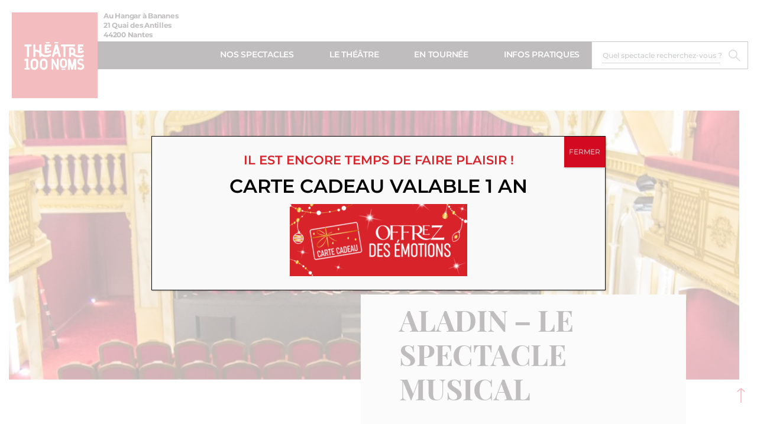

--- FILE ---
content_type: text/html; charset=UTF-8
request_url: https://theatre100noms.com/series/aladin-le-spectacle-musical/
body_size: 16476
content:
    <!DOCTYPE html>
<html class="no-js" lang="fr-FR">
    <head>
        <meta charset="UTF-8"/>

                <link rel="preload" href="https://theatre100noms.com/wp-content/themes/t100n/assets/fonts/playfairdisplay-bold-webfont.woff2" as="font" type="font/woff2" crossorigin>

        <meta http-equiv="X-UA-Compatible" content="IE=edge">
        <meta name="viewport" content="width=device-width, initial-scale=1.0">

        <meta name='robots' content='index, follow, max-image-preview:large, max-snippet:-1, max-video-preview:-1' />

	<!-- This site is optimized with the Yoast SEO plugin v26.8 - https://yoast.com/product/yoast-seo-wordpress/ -->
	<title>Aladin - Le spectacle musical - Théâtre 100 Noms</title>
	<link rel="canonical" href="https://theatre100noms.com/series/aladin-le-spectacle-musical/" />
	<meta property="og:locale" content="fr_FR" />
	<meta property="og:type" content="article" />
	<meta property="og:title" content="Aladin - Le spectacle musical - Théâtre 100 Noms" />
<link rel='stylesheet' id='tribe-events-views-v2-bootstrap-datepicker-styles-css' href='https://theatre100noms.com/wp-content/plugins/the-events-calendar/vendor/bootstrap-datepicker/css/bootstrap-datepicker.standalone.min.css?ver=6.2.9' type='text/css' media='all' />
<link rel='stylesheet' id='tec-variables-skeleton-css' href='https://theatre100noms.com/wp-content/plugins/the-events-calendar/common/src/resources/css/variables-skeleton.min.css?ver=5.1.17' type='text/css' media='all' />
<link rel='stylesheet' id='tribe-common-skeleton-style-css' href='https://theatre100noms.com/wp-content/plugins/the-events-calendar/common/src/resources/css/common-skeleton.min.css?ver=5.1.17' type='text/css' media='all' />
<link rel='stylesheet' id='tribe-tooltipster-css-css' href='https://theatre100noms.com/wp-content/plugins/the-events-calendar/common/vendor/tooltipster/tooltipster.bundle.min.css?ver=5.1.17' type='text/css' media='all' />
<link rel='stylesheet' id='tribe-events-views-v2-skeleton-css' href='https://theatre100noms.com/wp-content/plugins/the-events-calendar/src/resources/css/views-skeleton.min.css?ver=6.2.9' type='text/css' media='all' />
<link rel='stylesheet' id='tec-variables-full-css' href='https://theatre100noms.com/wp-content/plugins/the-events-calendar/common/src/resources/css/variables-full.min.css?ver=5.1.17' type='text/css' media='all' />
<link rel='stylesheet' id='tribe-common-full-style-css' href='https://theatre100noms.com/wp-content/plugins/the-events-calendar/common/src/resources/css/common-full.min.css?ver=5.1.17' type='text/css' media='all' />
<link rel='stylesheet' id='tribe-events-views-v2-full-css' href='https://theatre100noms.com/wp-content/plugins/the-events-calendar/src/resources/css/views-full.min.css?ver=6.2.9' type='text/css' media='all' />
<link rel='stylesheet' id='tribe-events-views-v2-print-css' href='https://theatre100noms.com/wp-content/plugins/the-events-calendar/src/resources/css/views-print.min.css?ver=6.2.9' type='text/css' media='print' />
<link rel='stylesheet' id='tribe-events-pro-views-v2-skeleton-css' href='https://theatre100noms.com/wp-content/plugins/events-calendar-pro/src/resources/css/views-skeleton.min.css?ver=6.2.4' type='text/css' media='all' />
<link rel='stylesheet' id='tribe-events-pro-views-v2-full-css' href='https://theatre100noms.com/wp-content/plugins/events-calendar-pro/src/resources/css/views-full.min.css?ver=6.2.4' type='text/css' media='all' />
<link rel='stylesheet' id='tribe-events-pro-views-v2-print-css' href='https://theatre100noms.com/wp-content/plugins/events-calendar-pro/src/resources/css/views-print.min.css?ver=6.2.4' type='text/css' media='print' />
	<meta property="og:description" content="Chargement de la vue. Aucun résultat trouvé. Aucun résultat trouvé. Navigation par consultations Navigation de vues Évènement Summary Liste Mois Maintenant À venir À venir Select date. Previous Évènements Maintenant [&hellip;]" />
	<meta property="og:url" content="https://theatre100noms.com/series/aladin-le-spectacle-musical/" />
	<meta property="og:site_name" content="Théâtre 100 Noms" />
	<meta property="article:publisher" content="https://www.facebook.com/theatre100noms/" />
	<meta name="twitter:card" content="summary_large_image" />
	<script type="application/ld+json" class="yoast-schema-graph">{"@context":"https://schema.org","@graph":[{"@type":"WebPage","@id":"https://theatre100noms.com/series/aladin-le-spectacle-musical/","url":"https://theatre100noms.com/series/aladin-le-spectacle-musical/","name":"Aladin - Le spectacle musical - Théâtre 100 Noms","isPartOf":{"@id":"https://theatre100noms.com/#website"},"datePublished":"2023-02-02T13:16:24+00:00","breadcrumb":{"@id":"https://theatre100noms.com/series/aladin-le-spectacle-musical/#breadcrumb"},"inLanguage":"fr-FR","potentialAction":[{"@type":"ReadAction","target":["https://theatre100noms.com/series/aladin-le-spectacle-musical/"]}]},{"@type":"BreadcrumbList","@id":"https://theatre100noms.com/series/aladin-le-spectacle-musical/#breadcrumb","itemListElement":[{"@type":"ListItem","position":1,"name":"Home","item":"https://theatre100noms.com/"},{"@type":"ListItem","position":2,"name":"Aladin &#8211; Le spectacle musical"}]},{"@type":"WebSite","@id":"https://theatre100noms.com/#website","url":"https://theatre100noms.com/","name":"Théâtre 100 Noms","description":"Spectacles comédie et humour à Nantes","publisher":{"@id":"https://theatre100noms.com/#organization"},"potentialAction":[{"@type":"SearchAction","target":{"@type":"EntryPoint","urlTemplate":"https://theatre100noms.com/?s={search_term_string}"},"query-input":{"@type":"PropertyValueSpecification","valueRequired":true,"valueName":"search_term_string"}}],"inLanguage":"fr-FR"},{"@type":"Organization","@id":"https://theatre100noms.com/#organization","name":"Théâtre 100 Noms","url":"https://theatre100noms.com/","logo":{"@type":"ImageObject","inLanguage":"fr-FR","@id":"https://theatre100noms.com/#/schema/logo/image/","url":"https://theatre100noms.com/wp-content/uploads/2019/04/logo-tsn2x.png","contentUrl":"https://theatre100noms.com/wp-content/uploads/2019/04/logo-tsn2x.png","width":268,"height":268,"caption":"Théâtre 100 Noms"},"image":{"@id":"https://theatre100noms.com/#/schema/logo/image/"},"sameAs":["https://www.facebook.com/theatre100noms/","https://www.instagram.com/theatre100noms/"]}]}</script>
	<!-- / Yoast SEO plugin. -->



<style id='wp-img-auto-sizes-contain-inline-css' type='text/css'>
img:is([sizes=auto i],[sizes^="auto," i]){contain-intrinsic-size:3000px 1500px}
/*# sourceURL=wp-img-auto-sizes-contain-inline-css */
</style>
<link rel='stylesheet' id='tribe-events-pro-mini-calendar-block-styles-css' href='https://theatre100noms.com/wp-content/plugins/events-calendar-pro/src/resources/css/tribe-events-pro-mini-calendar-block.min.css?ver=6.2.4' type='text/css' media='all' />
<link rel='stylesheet' id='wp-block-library-css' href='https://theatre100noms.com/wp-includes/css/dist/block-library/style.min.css?ver=48e757' type='text/css' media='all' />
<style id='global-styles-inline-css' type='text/css'>
:root{--wp--preset--aspect-ratio--square: 1;--wp--preset--aspect-ratio--4-3: 4/3;--wp--preset--aspect-ratio--3-4: 3/4;--wp--preset--aspect-ratio--3-2: 3/2;--wp--preset--aspect-ratio--2-3: 2/3;--wp--preset--aspect-ratio--16-9: 16/9;--wp--preset--aspect-ratio--9-16: 9/16;--wp--preset--color--black: #000000;--wp--preset--color--cyan-bluish-gray: #abb8c3;--wp--preset--color--white: #ffffff;--wp--preset--color--pale-pink: #f78da7;--wp--preset--color--vivid-red: #cf2e2e;--wp--preset--color--luminous-vivid-orange: #ff6900;--wp--preset--color--luminous-vivid-amber: #fcb900;--wp--preset--color--light-green-cyan: #7bdcb5;--wp--preset--color--vivid-green-cyan: #00d084;--wp--preset--color--pale-cyan-blue: #8ed1fc;--wp--preset--color--vivid-cyan-blue: #0693e3;--wp--preset--color--vivid-purple: #9b51e0;--wp--preset--gradient--vivid-cyan-blue-to-vivid-purple: linear-gradient(135deg,rgb(6,147,227) 0%,rgb(155,81,224) 100%);--wp--preset--gradient--light-green-cyan-to-vivid-green-cyan: linear-gradient(135deg,rgb(122,220,180) 0%,rgb(0,208,130) 100%);--wp--preset--gradient--luminous-vivid-amber-to-luminous-vivid-orange: linear-gradient(135deg,rgb(252,185,0) 0%,rgb(255,105,0) 100%);--wp--preset--gradient--luminous-vivid-orange-to-vivid-red: linear-gradient(135deg,rgb(255,105,0) 0%,rgb(207,46,46) 100%);--wp--preset--gradient--very-light-gray-to-cyan-bluish-gray: linear-gradient(135deg,rgb(238,238,238) 0%,rgb(169,184,195) 100%);--wp--preset--gradient--cool-to-warm-spectrum: linear-gradient(135deg,rgb(74,234,220) 0%,rgb(151,120,209) 20%,rgb(207,42,186) 40%,rgb(238,44,130) 60%,rgb(251,105,98) 80%,rgb(254,248,76) 100%);--wp--preset--gradient--blush-light-purple: linear-gradient(135deg,rgb(255,206,236) 0%,rgb(152,150,240) 100%);--wp--preset--gradient--blush-bordeaux: linear-gradient(135deg,rgb(254,205,165) 0%,rgb(254,45,45) 50%,rgb(107,0,62) 100%);--wp--preset--gradient--luminous-dusk: linear-gradient(135deg,rgb(255,203,112) 0%,rgb(199,81,192) 50%,rgb(65,88,208) 100%);--wp--preset--gradient--pale-ocean: linear-gradient(135deg,rgb(255,245,203) 0%,rgb(182,227,212) 50%,rgb(51,167,181) 100%);--wp--preset--gradient--electric-grass: linear-gradient(135deg,rgb(202,248,128) 0%,rgb(113,206,126) 100%);--wp--preset--gradient--midnight: linear-gradient(135deg,rgb(2,3,129) 0%,rgb(40,116,252) 100%);--wp--preset--font-size--small: 13px;--wp--preset--font-size--medium: 20px;--wp--preset--font-size--large: 36px;--wp--preset--font-size--x-large: 42px;--wp--preset--spacing--20: 0.44rem;--wp--preset--spacing--30: 0.67rem;--wp--preset--spacing--40: 1rem;--wp--preset--spacing--50: 1.5rem;--wp--preset--spacing--60: 2.25rem;--wp--preset--spacing--70: 3.38rem;--wp--preset--spacing--80: 5.06rem;--wp--preset--shadow--natural: 6px 6px 9px rgba(0, 0, 0, 0.2);--wp--preset--shadow--deep: 12px 12px 50px rgba(0, 0, 0, 0.4);--wp--preset--shadow--sharp: 6px 6px 0px rgba(0, 0, 0, 0.2);--wp--preset--shadow--outlined: 6px 6px 0px -3px rgb(255, 255, 255), 6px 6px rgb(0, 0, 0);--wp--preset--shadow--crisp: 6px 6px 0px rgb(0, 0, 0);}:where(.is-layout-flex){gap: 0.5em;}:where(.is-layout-grid){gap: 0.5em;}body .is-layout-flex{display: flex;}.is-layout-flex{flex-wrap: wrap;align-items: center;}.is-layout-flex > :is(*, div){margin: 0;}body .is-layout-grid{display: grid;}.is-layout-grid > :is(*, div){margin: 0;}:where(.wp-block-columns.is-layout-flex){gap: 2em;}:where(.wp-block-columns.is-layout-grid){gap: 2em;}:where(.wp-block-post-template.is-layout-flex){gap: 1.25em;}:where(.wp-block-post-template.is-layout-grid){gap: 1.25em;}.has-black-color{color: var(--wp--preset--color--black) !important;}.has-cyan-bluish-gray-color{color: var(--wp--preset--color--cyan-bluish-gray) !important;}.has-white-color{color: var(--wp--preset--color--white) !important;}.has-pale-pink-color{color: var(--wp--preset--color--pale-pink) !important;}.has-vivid-red-color{color: var(--wp--preset--color--vivid-red) !important;}.has-luminous-vivid-orange-color{color: var(--wp--preset--color--luminous-vivid-orange) !important;}.has-luminous-vivid-amber-color{color: var(--wp--preset--color--luminous-vivid-amber) !important;}.has-light-green-cyan-color{color: var(--wp--preset--color--light-green-cyan) !important;}.has-vivid-green-cyan-color{color: var(--wp--preset--color--vivid-green-cyan) !important;}.has-pale-cyan-blue-color{color: var(--wp--preset--color--pale-cyan-blue) !important;}.has-vivid-cyan-blue-color{color: var(--wp--preset--color--vivid-cyan-blue) !important;}.has-vivid-purple-color{color: var(--wp--preset--color--vivid-purple) !important;}.has-black-background-color{background-color: var(--wp--preset--color--black) !important;}.has-cyan-bluish-gray-background-color{background-color: var(--wp--preset--color--cyan-bluish-gray) !important;}.has-white-background-color{background-color: var(--wp--preset--color--white) !important;}.has-pale-pink-background-color{background-color: var(--wp--preset--color--pale-pink) !important;}.has-vivid-red-background-color{background-color: var(--wp--preset--color--vivid-red) !important;}.has-luminous-vivid-orange-background-color{background-color: var(--wp--preset--color--luminous-vivid-orange) !important;}.has-luminous-vivid-amber-background-color{background-color: var(--wp--preset--color--luminous-vivid-amber) !important;}.has-light-green-cyan-background-color{background-color: var(--wp--preset--color--light-green-cyan) !important;}.has-vivid-green-cyan-background-color{background-color: var(--wp--preset--color--vivid-green-cyan) !important;}.has-pale-cyan-blue-background-color{background-color: var(--wp--preset--color--pale-cyan-blue) !important;}.has-vivid-cyan-blue-background-color{background-color: var(--wp--preset--color--vivid-cyan-blue) !important;}.has-vivid-purple-background-color{background-color: var(--wp--preset--color--vivid-purple) !important;}.has-black-border-color{border-color: var(--wp--preset--color--black) !important;}.has-cyan-bluish-gray-border-color{border-color: var(--wp--preset--color--cyan-bluish-gray) !important;}.has-white-border-color{border-color: var(--wp--preset--color--white) !important;}.has-pale-pink-border-color{border-color: var(--wp--preset--color--pale-pink) !important;}.has-vivid-red-border-color{border-color: var(--wp--preset--color--vivid-red) !important;}.has-luminous-vivid-orange-border-color{border-color: var(--wp--preset--color--luminous-vivid-orange) !important;}.has-luminous-vivid-amber-border-color{border-color: var(--wp--preset--color--luminous-vivid-amber) !important;}.has-light-green-cyan-border-color{border-color: var(--wp--preset--color--light-green-cyan) !important;}.has-vivid-green-cyan-border-color{border-color: var(--wp--preset--color--vivid-green-cyan) !important;}.has-pale-cyan-blue-border-color{border-color: var(--wp--preset--color--pale-cyan-blue) !important;}.has-vivid-cyan-blue-border-color{border-color: var(--wp--preset--color--vivid-cyan-blue) !important;}.has-vivid-purple-border-color{border-color: var(--wp--preset--color--vivid-purple) !important;}.has-vivid-cyan-blue-to-vivid-purple-gradient-background{background: var(--wp--preset--gradient--vivid-cyan-blue-to-vivid-purple) !important;}.has-light-green-cyan-to-vivid-green-cyan-gradient-background{background: var(--wp--preset--gradient--light-green-cyan-to-vivid-green-cyan) !important;}.has-luminous-vivid-amber-to-luminous-vivid-orange-gradient-background{background: var(--wp--preset--gradient--luminous-vivid-amber-to-luminous-vivid-orange) !important;}.has-luminous-vivid-orange-to-vivid-red-gradient-background{background: var(--wp--preset--gradient--luminous-vivid-orange-to-vivid-red) !important;}.has-very-light-gray-to-cyan-bluish-gray-gradient-background{background: var(--wp--preset--gradient--very-light-gray-to-cyan-bluish-gray) !important;}.has-cool-to-warm-spectrum-gradient-background{background: var(--wp--preset--gradient--cool-to-warm-spectrum) !important;}.has-blush-light-purple-gradient-background{background: var(--wp--preset--gradient--blush-light-purple) !important;}.has-blush-bordeaux-gradient-background{background: var(--wp--preset--gradient--blush-bordeaux) !important;}.has-luminous-dusk-gradient-background{background: var(--wp--preset--gradient--luminous-dusk) !important;}.has-pale-ocean-gradient-background{background: var(--wp--preset--gradient--pale-ocean) !important;}.has-electric-grass-gradient-background{background: var(--wp--preset--gradient--electric-grass) !important;}.has-midnight-gradient-background{background: var(--wp--preset--gradient--midnight) !important;}.has-small-font-size{font-size: var(--wp--preset--font-size--small) !important;}.has-medium-font-size{font-size: var(--wp--preset--font-size--medium) !important;}.has-large-font-size{font-size: var(--wp--preset--font-size--large) !important;}.has-x-large-font-size{font-size: var(--wp--preset--font-size--x-large) !important;}
/*# sourceURL=global-styles-inline-css */
</style>

<style id='classic-theme-styles-inline-css' type='text/css'>
/*! This file is auto-generated */
.wp-block-button__link{color:#fff;background-color:#32373c;border-radius:9999px;box-shadow:none;text-decoration:none;padding:calc(.667em + 2px) calc(1.333em + 2px);font-size:1.125em}.wp-block-file__button{background:#32373c;color:#fff;text-decoration:none}
/*# sourceURL=/wp-includes/css/classic-themes.min.css */
</style>
<link data-minify="1" rel='stylesheet' id='Main_css-css' href='https://theatre100noms.com/wp-content/cache/min/1/wp-content/themes/t100n/assets/css/main.css?ver=1764240177' type='text/css' media='all' />
<link data-minify="1" rel='stylesheet' id='popup-maker-site-css' href='https://theatre100noms.com/wp-content/cache/min/1/wp-content/uploads/pum/pum-site-styles.css?ver=1764240177' type='text/css' media='all' />
<script type="text/javascript" src="https://theatre100noms.com/wp-includes/js/jquery/jquery.min.js?ver=3.7.1" id="jquery-core-js"></script>
<script type="text/javascript" src="https://theatre100noms.com/wp-includes/js/jquery/jquery-migrate.min.js?ver=3.4.1" id="jquery-migrate-js"></script>
<script type="text/javascript" src="https://theatre100noms.com/wp-content/plugins/the-events-calendar/common/src/resources/js/tribe-common.min.js?ver=5.1.17" id="tribe-common-js"></script>
<script type="text/javascript" src="https://theatre100noms.com/wp-content/plugins/the-events-calendar/src/resources/js/views/breakpoints.min.js?ver=6.2.9" id="tribe-events-views-v2-breakpoints-js"></script>
<meta name="tec-api-version" content="v1"><meta name="tec-api-origin" content="https://theatre100noms.com"><link rel="alternate" href="https://theatre100noms.com/wp-json/tribe/events/v1/" /><link rel="icon" href="https://theatre100noms.com/wp-content/uploads/2019/07/cropped-t100n-favicon-32x32.jpg" sizes="32x32" />
<link rel="icon" href="https://theatre100noms.com/wp-content/uploads/2019/07/cropped-t100n-favicon-192x192.jpg" sizes="192x192" />
<link rel="apple-touch-icon" href="https://theatre100noms.com/wp-content/uploads/2019/07/cropped-t100n-favicon-180x180.jpg" />
<meta name="msapplication-TileImage" content="https://theatre100noms.com/wp-content/uploads/2019/07/cropped-t100n-favicon-270x270.jpg" />

        <!-- Google Tag Manager -->
    <script>(function(w,d,s,l,i){w[l]=w[l]||[];w[l].push({'gtm.start':
    new Date().getTime(),event:'gtm.js'});var f=d.getElementsByTagName(s)[0],
    j=d.createElement(s),dl=l!='dataLayer'?'&l='+l:'';j.async=true;j.src=
    ' https://www.googletagmanager.com/gtm.js?id='+i+dl;f.parentNode.insertBefore(j,f);
    })(window,document,'script','dataLayer','GTM-TWPPXZC');</script>
    <!-- End Google Tag Manager -->
<meta name="generator" content="WP Rocket 3.20.3" data-wpr-features="wpr_minify_js wpr_minify_css wpr_desktop" /></head>
<body class="wp-singular tribe_event_series-template-default single single-tribe_event_series postid-26515 wp-custom-logo wp-theme-t100n tribe-no-js" data-template="base.twig">
<!-- Google Tag Manager (noscript) -->
<noscript><iframe src=" https://www.googletagmanager.com/ns.html?id=GTM-TWPPXZC "
height="0" width="0" style="display:none;visibility:hidden"></iframe></noscript>
<!-- End Google Tag Manager (noscript) -->

<!-- Liens d'évitement -->
<ul class="skip-links" id="evitement">
    <li><a href="#navigation">Aller au menu</a></li>
    <li><a href="#content">Aller au contenu</a></li>
</ul>
<!-- /evitement -->
<header data-rocket-location-hash="9496dc44cbda5cdebb84f02bfc4ab41b" class="header">
            <div data-rocket-location-hash="6005da2017e5fd3302f88d75d9af55c2" class="container">
            <button aria-label="open/close navigation" class="nav-button" role="button" type="button">
                <span></span>
            </button>
                            <a href="https://theatre100noms.com/" class="custom-logo-link" rel="home"><img width="500" height="500" src="https://theatre100noms.com/wp-content/uploads/2019/07/logot100n.jpg" class="custom-logo" alt="Théâtre 100 Noms" decoding="async" fetchpriority="high" srcset="https://theatre100noms.com/wp-content/uploads/2019/07/logot100n.jpg 500w, https://theatre100noms.com/wp-content/uploads/2019/07/logot100n-150x150.jpg 150w, https://theatre100noms.com/wp-content/uploads/2019/07/logot100n-300x300.jpg 300w" sizes="(max-width: 500px) 100vw, 500px" /></a>
                        <div data-rocket-location-hash="35e4d15fc604e799c157b474ffb13bb0" class="header__place">
                <p>Au Hangar à Bananes</p>
                <p>21 Quai des Antilles</p>
                <p>44200 Nantes</p>
            </div>
            <div data-rocket-location-hash="dd0e46e2971ffa3537091910bb5f3e7f" class="menu-bar">
                <nav id="navigation" role="navigation">
                        <ul class="menu">
                    <li class="is-menu-mobile menu-item menu-item-type-post_type menu-item-object-page menu-item-home menu-item-2790">
                <a target="" href="https://theatre100noms.com/">Accueil</a>
                            </li>
                    <li class=" menu-item menu-item-type-post_type_archive menu-item-object-tribe_events menu-item-2004 menu-item-has-children">
                <a target="" href="https://theatre100noms.com/a-laffiche/">Nos spectacles</a>
                    <ul class="menu">
                    <li class=" menu-item menu-item-type-custom menu-item-object-custom menu-item-2078">
                <a target="" href="https://theatre100noms.com/a-laffiche/categorie/theatre/">Théâtre</a>
                            </li>
                    <li class=" menu-item menu-item-type-custom menu-item-object-custom menu-item-2075">
                <a target="" href="https://theatre100noms.com/a-laffiche/categorie/humour/">Humour</a>
                            </li>
                    <li class=" menu-item menu-item-type-custom menu-item-object-custom menu-item-2076">
                <a target="" href="https://theatre100noms.com/a-laffiche/categorie/improvisation/">Improvisation</a>
                            </li>
                    <li class=" menu-item menu-item-type-custom menu-item-object-custom menu-item-2077">
                <a target="" href="https://theatre100noms.com/a-laffiche/categorie/en-famille/">En famille</a>
                            </li>
                    <li class=" menu-item menu-item-type-taxonomy menu-item-object-tribe_events_cat menu-item-34904">
                <a target="" href="https://theatre100noms.com/a-laffiche/categorie/creation-theatre-100-noms/">Créations Théâtre 100 noms</a>
                            </li>
                    <li class=" menu-item menu-item-type-custom menu-item-object-custom menu-item-45099">
                <a target="" href="https://theatre100noms.com/saison-2025-26/">Saison 2025-26</a>
                            </li>
                    <li class=" menu-item menu-item-type-custom menu-item-object-custom menu-item-45100">
                <a target="" href="https://theatre100noms.com/wp-content/uploads/2025/09/programme-tsn-version-web-definitive.pdf">Le programme</a>
                            </li>
            </ul>
            </li>
                    <li class=" menu-item menu-item-type-post_type menu-item-object-page menu-item-1939 menu-item-has-children">
                <a target="" href="https://theatre100noms.com/le-theatre/">Le théâtre</a>
                    <ul class="menu">
                    <li class=" menu-item menu-item-type-custom menu-item-object-custom menu-item-1958">
                <a target="" href="/le-theatre/#le-lieu">Le lieu</a>
                            </li>
                    <li class=" menu-item menu-item-type-custom menu-item-object-custom menu-item-1959">
                <a target="" href="/le-theatre/#plan-de-salle">Plan et visite 3D</a>
                            </li>
                    <li class=" menu-item menu-item-type-custom menu-item-object-custom menu-item-9498">
                <a target="" href="https://theatre100noms.com/le-theatre/#ils-sont-venus">Ils et elles sont venu.e.s</a>
                            </li>
                    <li class=" menu-item menu-item-type-custom menu-item-object-custom menu-item-1960">
                <a target="" href="https://theatre100noms.com/le-theatre/#equipe">Équipe</a>
                            </li>
            </ul>
            </li>
                    <li class=" menu-item menu-item-type-post_type menu-item-object-page menu-item-23858 menu-item-has-children">
                <a target="" href="https://theatre100noms.com/en-tournee/">En Tournée</a>
                    <ul class="menu">
                    <li class=" menu-item menu-item-type-custom menu-item-object-custom menu-item-31163">
                <a target="" href="https://theatre100noms.com/en-tournee/#catalogue">Catalogue</a>
                            </li>
                    <li class=" menu-item menu-item-type-custom menu-item-object-custom menu-item-23859">
                <a target="" href="https://theatre100noms.com/en-tournee/#nos-spectacles-en-tournee">Spectacles</a>
                            </li>
                    <li class=" menu-item menu-item-type-custom menu-item-object-custom menu-item-31165">
                <a target="" href="https://theatre100noms.com/en-tournee/#contact-diffusion">Contact</a>
                            </li>
                    <li class=" menu-item menu-item-type-custom menu-item-object-custom menu-item-23860">
                <a target="" href="https://theatre100noms.com/en-tournee/#les-dates-de-tournee">Dates</a>
                            </li>
            </ul>
            </li>
                    <li class=" menu-item menu-item-type-post_type menu-item-object-page menu-item-1938 menu-item-has-children">
                <a target="" href="https://theatre100noms.com/informations-pratiques/">Infos pratiques</a>
                    <ul class="menu">
                    <li class=" menu-item menu-item-type-custom menu-item-object-custom menu-item-1962">
                <a target="" href="/informations-pratiques/#acces-au-theatre">Venir au théâtre</a>
                            </li>
                    <li class=" menu-item menu-item-type-custom menu-item-object-custom menu-item-1961">
                <a target="" href="/informations-pratiques/#tarifs-et-billetterie">Tarifs et billetterie</a>
                            </li>
                    <li class=" menu-item menu-item-type-post_type menu-item-object-page menu-item-34901">
                <a target="" href="https://theatre100noms.com/abonnements/">Abonnements</a>
                            </li>
                    <li class=" menu-item menu-item-type-post_type menu-item-object-page menu-item-34902">
                <a target="" href="https://theatre100noms.com/carte-cadeau/">Carte cadeau</a>
                            </li>
                    <li class=" menu-item menu-item-type-custom menu-item-object-custom menu-item-1963">
                <a target="" href="/informations-pratiques/#groupes-cse">Groupes - CSE</a>
                            </li>
                    <li class=" menu-item menu-item-type-custom menu-item-object-custom menu-item-1964">
                <a target="" href="/informations-pratiques/#privatisation">Privatisation</a>
                            </li>
                    <li class=" menu-item menu-item-type-custom menu-item-object-custom menu-item-34903">
                <a target="" href="https://theatre100noms.com/informations-pratiques/#partenaires">Partenaires</a>
                            </li>
                    <li class=" menu-item menu-item-type-custom menu-item-object-custom menu-item-2878">
                <a target="" href="/informations-pratiques/#contacts">Contacts</a>
                            </li>
            </ul>
            </li>
            </ul>
                </nav>
                <form class="header__search" action="/a-laffiche/liste/">
    <label for="recherche">Rechercher un spectacle</label>
    <input class="header__search__saisie" name="s" placeholder="Quel spectacle recherchez-vous ?" type="text" id="recherche" value=""/>
    <input type="submit" value="Search" class="header__search__submit">
</form>
            </div>
            <span class="header__loop js-header-loop"></span>
        </div>
    </header>
<section data-rocket-location-hash="36a71887ad4e4c826b84138ffdf9ee8d" class="content-wrapper" id="content" role="main">

        <article data-rocket-location-hash="49238e16535b0d6d543ebfe9927e2afd" class="page-cms">
        <section data-rocket-location-hash="1e13569b8d639b2fa492faedff9e664f" class="masthead">
  <div class="container">
    <div class="masthead__visuel" style="background-image:url('https://theatre100noms.com/wp-content/themes/t100n/assets/img/placeholder/default_thumb.jpg'); ">
      <h1 class="masthead__titre h1">Aladin &#8211; Le spectacle musical</h1>
    </div>
  </div>
</section>
        <div data-rocket-location-hash="775a0b50ade9602ee2fff49ed25665ee" class="container container--cms article__content">
            <div
	 class="tribe-common tribe-events tribe-events-view tribe-events-view--summary tribe-events-view--list alignwide tribe-events-pro" 	data-js="tribe-events-view"
	data-view-rest-url="https://theatre100noms.com/wp-json/tribe/views/v2/html"
	data-view-rest-method="POST"
	data-view-manage-url=""
				data-view-breakpoint-pointer="050a9cc7-ecf7-4381-9ba7-203b8f492880"
	>
	<div class="tribe-common-l-container tribe-events-l-container">
		<div
	class="tribe-events-view-loader tribe-common-a11y-hidden"
	role="alert"
	aria-live="polite"
>
	<span class="tribe-events-view-loader__text tribe-common-a11y-visual-hide">
		Chargement de la vue.	</span>
	<div class="tribe-events-view-loader__dots tribe-common-c-loader">
		<svg  class="tribe-common-c-svgicon tribe-common-c-svgicon--dot tribe-common-c-loader__dot tribe-common-c-loader__dot--first"  viewBox="0 0 15 15" xmlns="http://www.w3.org/2000/svg"><circle cx="7.5" cy="7.5" r="7.5"/></svg>
		<svg  class="tribe-common-c-svgicon tribe-common-c-svgicon--dot tribe-common-c-loader__dot tribe-common-c-loader__dot--second"  viewBox="0 0 15 15" xmlns="http://www.w3.org/2000/svg"><circle cx="7.5" cy="7.5" r="7.5"/></svg>
		<svg  class="tribe-common-c-svgicon tribe-common-c-svgicon--dot tribe-common-c-loader__dot tribe-common-c-loader__dot--third"  viewBox="0 0 15 15" xmlns="http://www.w3.org/2000/svg"><circle cx="7.5" cy="7.5" r="7.5"/></svg>
	</div>
</div>

		
		<script data-js="tribe-events-view-data" type="application/json">
	{"slug":"summary","prev_url":"","next_url":"","view_class":"Tribe\\Events\\Pro\\Views\\V2\\Views\\Summary_View","view_slug":"summary","view_label":"Summary","title":"Aladin - Le spectacle musical - Th\u00e9\u00e2tre 100 Noms","events":[],"url":"https:\/\/theatre100noms.com\/a-laffiche\/summary\/?related_series=26515&hide_subsequent_recurrences=1","url_event_date":false,"bar":{"keyword":"","date":"","hide_recurring":true},"today":"2026-01-29 00:00:00","now":"2026-01-29 00:35:43","rest_url":"https:\/\/theatre100noms.com\/wp-json\/tribe\/views\/v2\/html","rest_method":"POST","rest_nonce":"","should_manage_url":false,"today_url":"https:\/\/theatre100noms.com\/a-laffiche\/summary\/?hide_subsequent_recurrences=1&related_series=26515","today_title":"Cliquer pour s\u00e9lectionner la date du jour","today_label":"Maintenant","prev_label":"","next_label":"","date_formats":{"compact":"d\/m\/Y","month_and_year_compact":"m\/Y","month_and_year":"F Y","time_range_separator":" - ","date_time_separator":" \u00e0 "},"messages":{"notice":["Aucun r\u00e9sultat trouv\u00e9."]},"start_of_week":"1","header_title":"","header_title_element":"h1","content_title":"","breadcrumbs":[],"before_events":"","after_events":"\n<!--\nThis calendar is powered by The Events Calendar.\nhttp:\/\/evnt.is\/18wn\n-->\n","display_events_bar":true,"disable_event_search":true,"live_refresh":true,"ical":{"display_link":false,"link":{"url":"https:\/\/theatre100noms.com\/a-laffiche\/summary\/?related_series=26515&#038;hide_subsequent_recurrences=1&#038;ical=1","text":"Exporter \u00c9v\u00e8nements","title":"Utilisez ceci pour partager les donn\u00e9es de calendrier avec Google Calendar, Apple iCal et d\u2019autres applications compatibles"}},"container_classes":["tribe-common","tribe-events","tribe-events-view","tribe-events-view--summary","tribe-events-view--list","alignwide","tribe-events-pro"],"container_data":[],"is_past":false,"breakpoints":{"xsmall":500,"medium":768,"full":960},"breakpoint_pointer":"050a9cc7-ecf7-4381-9ba7-203b8f492880","is_initial_load":true,"public_views":{"list":{"view_class":"Tribe\\Events\\Views\\V2\\Views\\List_View","view_url":"https:\/\/theatre100noms.com\/a-laffiche\/liste\/?hide_subsequent_recurrences=1&related_series=26515","view_label":"Liste"},"month":{"view_class":"Tribe\\Events\\Views\\V2\\Views\\Month_View","view_url":"https:\/\/theatre100noms.com\/a-laffiche\/mois\/?hide_subsequent_recurrences=1&related_series=26515","view_label":"Mois"}},"show_latest_past":true,"show_now":true,"now_label":"\u00c0 venir","now_label_mobile":"\u00c0 venir","show_end":false,"selected_start_datetime":"2026-01-29","selected_start_date_mobile":"29\/01\/2026","selected_start_date_label":"29 janvier","selected_end_datetime":"2026-01-29","selected_end_date_mobile":"29\/01\/2026","selected_end_date_label":"Maintenant","datepicker_date":"29\/01\/2026","events_by_date":[],"subscribe_links":{"gcal":{"label":"Google Agenda","single_label":"Ajouter \u00e0 Google Agenda","visible":true,"block_slug":"hasGoogleCalendar"},"ical":{"label":"iCalendar","single_label":"Ajouter \u00e0 iCalendar","visible":true,"block_slug":"hasiCal"},"outlook-365":{"label":"Outlook 365","single_label":"Outlook 365","visible":true,"block_slug":"hasOutlook365"},"outlook-live":{"label":"Outlook Live","single_label":"Outlook Live","visible":true,"block_slug":"hasOutlookLive"},"ics":{"label":"Exporter le fichier .ics","single_label":"Exporter le fichier .ics","visible":true,"block_slug":null},"outlook-ics":{"label":"Exporter le fichier Outlook .ics","single_label":"Exporter le fichier Outlook .ics","visible":true,"block_slug":null}},"display_recurring_toggle":false,"_context":{"slug":"summary"},"text":"Loading...","classes":["tribe-common-c-loader__dot","tribe-common-c-loader__dot--third"]}</script>

		
		
<header  class="tribe-events-header" >
	<div  class="tribe-events-header__messages tribe-events-c-messages tribe-common-b2 tribe-common-c-loader__dot tribe-common-c-loader__dot--third"  >
			<div class="tribe-events-c-messages__message tribe-events-c-messages__message--notice" role="alert">
			<svg  class="tribe-common-c-svgicon tribe-common-c-svgicon--messages-not-found tribe-events-c-messages__message-icon-svg"  viewBox="0 0 21 23" xmlns="http://www.w3.org/2000/svg"><g fill-rule="evenodd"><path d="M.5 2.5h20v20H.5z"/><path stroke-linecap="round" d="M7.583 11.583l5.834 5.834m0-5.834l-5.834 5.834" class="tribe-common-c-svgicon__svg-stroke"/><path stroke-linecap="round" d="M4.5.5v4m12-4v4"/><path stroke-linecap="square" d="M.5 7.5h20"/></g></svg>
			<ul class="tribe-events-c-messages__message-list">
									<li
						class="tribe-events-c-messages__message-list-item"
						 data-key="0" 					>
					Aucun résultat trouvé.					</li>
							</ul>
		</div>
	</div>

	<div  class="tribe-events-header__messages tribe-events-c-messages tribe-common-b2 tribe-events-header__messages--mobile"  >
			<div class="tribe-events-c-messages__message tribe-events-c-messages__message--notice" role="alert">
			<svg  class="tribe-common-c-svgicon tribe-common-c-svgicon--messages-not-found tribe-events-c-messages__message-icon-svg"  viewBox="0 0 21 23" xmlns="http://www.w3.org/2000/svg"><g fill-rule="evenodd"><path d="M.5 2.5h20v20H.5z"/><path stroke-linecap="round" d="M7.583 11.583l5.834 5.834m0-5.834l-5.834 5.834" class="tribe-common-c-svgicon__svg-stroke"/><path stroke-linecap="round" d="M4.5.5v4m12-4v4"/><path stroke-linecap="square" d="M.5 7.5h20"/></g></svg>
			<ul class="tribe-events-c-messages__message-list">
									<li
						class="tribe-events-c-messages__message-list-item"
						 data-key="0" 					>
					Aucun résultat trouvé.					</li>
							</ul>
		</div>
	</div>

	
	
	<div
	 class="tribe-events-header__events-bar tribe-events-c-events-bar" 	data-js="tribe-events-events-bar"
>

	<h2 class="tribe-common-a11y-visual-hide">
		Navigation par consultations	</h2>

	
	<div class="tribe-events-c-events-bar__views">
	<h3 class="tribe-common-a11y-visual-hide">
		Navigation de vues Évènement	</h3>
	<div  class="tribe-events-c-view-selector"  data-js="tribe-events-view-selector">
		<button
			class="tribe-events-c-view-selector__button"
			data-js="tribe-events-view-selector-button"
		>
			<span class="tribe-events-c-view-selector__button-icon">
				<svg  class="tribe-common-c-svgicon tribe-common-c-svgicon--summary tribe-common-c-svgicon__svg-stroke tribe-events-c-view-selector__button-icon-svg"  viewBox="0 0 21 21" fill="none" xmlns="http://www.w3.org/2000/svg"><path d="M.716.643A.302.302 0 01.729.625h19.542a.656.656 0 01.104.375v2a.656.656 0 01-.104.375H.729A.657.657 0 01.625 3V1c0-.168.047-.292.09-.357zM20.254.608l.003.002a.014.014 0 01-.003-.002zm0 2.784l.003-.002-.003.002zm-19.508 0L.743 3.39a.013.013 0 01.003.002zM.743.61L.746.608.743.61zM.716 17.643a.312.312 0 01.013-.018h19.542l.013.018c.044.065.091.19.091.357v2a.656.656 0 01-.104.375H.729A.657.657 0 01.625 20v-2c0-.168.047-.292.09-.357zm19.538-.035l.003.002a.014.014 0 01-.003-.002zm0 2.784l.003-.002-.003.002zm-19.508 0l-.003-.002a.014.014 0 01.003.002zM.743 17.61a.013.013 0 01.003-.002l-.003.002zm19.58-2.735H.677c-.002 0-.005 0-.009-.002a.053.053 0 01-.016-.012.11.11 0 01-.027-.075V6.214a.11.11 0 01.027-.075.052.052 0 01.016-.012.022.022 0 01.01-.002h19.645c.002 0 .005 0 .009.002.004.002.01.005.016.012a.11.11 0 01.027.075v8.572a.11.11 0 01-.027.075.052.052 0 01-.016.012.023.023 0 01-.01.002z" stroke-width="1.25"/></svg>
			</span>
			<span class="tribe-events-c-view-selector__button-text tribe-common-a11y-visual-hide">
				Summary			</span>
			<svg  class="tribe-common-c-svgicon tribe-common-c-svgicon--caret-down tribe-events-c-view-selector__button-icon-caret-svg"  viewBox="0 0 10 7" xmlns="http://www.w3.org/2000/svg"><path fill-rule="evenodd" clip-rule="evenodd" d="M1.008.609L5 4.6 8.992.61l.958.958L5 6.517.05 1.566l.958-.958z" class="tribe-common-c-svgicon__svg-fill"/></svg>
		</button>
		<div
	class="tribe-events-c-view-selector__content"
	id="tribe-events-view-selector-content"
	data-js="tribe-events-view-selector-list-container"
>
	<ul class="tribe-events-c-view-selector__list">
					<li class="tribe-events-c-view-selector__list-item tribe-events-c-view-selector__list-item--list">
	<a
		href="https://theatre100noms.com/a-laffiche/liste/?hide_subsequent_recurrences=1&#038;related_series=26515"
		class="tribe-events-c-view-selector__list-item-link"
		data-js="tribe-events-view-link"
	>
		<span class="tribe-events-c-view-selector__list-item-icon">
			<svg  class="tribe-common-c-svgicon tribe-common-c-svgicon--list tribe-events-c-view-selector__list-item-icon-svg"  viewBox="0 0 19 19" xmlns="http://www.w3.org/2000/svg"><path fill-rule="evenodd" clip-rule="evenodd" d="M.451.432V17.6c0 .238.163.432.364.432H18.12c.2 0 .364-.194.364-.432V.432c0-.239-.163-.432-.364-.432H.815c-.2 0-.364.193-.364.432zm.993.81h16.024V3.56H1.444V1.24zM17.468 3.56H1.444v13.227h16.024V3.56z" class="tribe-common-c-svgicon__svg-fill"/><g clip-path="url(#tribe-events-c-view-selector__list-item-icon-svg-0)" class="tribe-common-c-svgicon__svg-fill"><path fill-rule="evenodd" clip-rule="evenodd" d="M11.831 4.912v1.825c0 .504.409.913.913.913h1.825a.913.913 0 00.912-.913V4.912A.913.913 0 0014.57 4h-1.825a.912.912 0 00-.913.912z"/><path d="M8.028 7.66a.449.449 0 00.446-.448v-.364c0-.246-.2-.448-.446-.448h-4.13a.449.449 0 00-.447.448v.364c0 .246.201.448.447.448h4.13zM9.797 5.26a.449.449 0 00.447-.448v-.364c0-.246-.201-.448-.447-.448h-5.9a.449.449 0 00-.446.448v.364c0 .246.201.448.447.448h5.9z"/></g><g clip-path="url(#tribe-events-c-view-selector__list-item-icon-svg-1)" class="tribe-common-c-svgicon__svg-fill"><path fill-rule="evenodd" clip-rule="evenodd" d="M11.831 10.912v1.825c0 .505.409.913.913.913h1.825a.913.913 0 00.912-.912v-1.825A.913.913 0 0014.57 10h-1.825a.912.912 0 00-.913.912z"/><path d="M8.028 13.66a.449.449 0 00.446-.448v-.364c0-.246-.2-.448-.446-.448h-4.13a.449.449 0 00-.447.448v.364c0 .246.201.448.447.448h4.13zM9.797 11.26a.449.449 0 00.447-.448v-.364c0-.246-.201-.448-.447-.448h-5.9a.449.449 0 00-.446.448v.364c0 .246.201.448.447.448h5.9z"/></g><defs><clipPath id="tribe-events-c-view-selector__list-item-icon-svg-0"><path transform="translate(3.451 4)" d="M0 0h13v4H0z"/></clipPath><clipPath id="tribe-events-c-view-selector__list-item-icon-svg-1"><path transform="translate(3.451 10)" d="M0 0h13v4H0z"/></clipPath></defs></svg>
		</span>
		<span class="tribe-events-c-view-selector__list-item-text">
			Liste		</span>
	</a>
</li>
					<li class="tribe-events-c-view-selector__list-item tribe-events-c-view-selector__list-item--month">
	<a
		href="https://theatre100noms.com/a-laffiche/mois/?hide_subsequent_recurrences=1&#038;related_series=26515"
		class="tribe-events-c-view-selector__list-item-link"
		data-js="tribe-events-view-link"
	>
		<span class="tribe-events-c-view-selector__list-item-icon">
			<svg  class="tribe-common-c-svgicon tribe-common-c-svgicon--month tribe-events-c-view-selector__list-item-icon-svg"  viewBox="0 0 18 19" xmlns="http://www.w3.org/2000/svg"><path fill-rule="evenodd" clip-rule="evenodd" d="M0 .991v17.04c0 .236.162.428.361.428h17.175c.2 0 .361-.192.361-.429V.991c0-.237-.162-.428-.361-.428H.36C.161.563 0 .754 0 .99zm.985.803H16.89v2.301H.985v-2.3zM16.89 5.223H.985v12H16.89v-12zM6.31 7.366v.857c0 .237.192.429.429.429h.857a.429.429 0 00.428-.429v-.857a.429.429 0 00-.428-.429H6.74a.429.429 0 00-.429.429zm3.429.857v-.857c0-.237.191-.429.428-.429h.857c.237 0 .429.192.429.429v.857a.429.429 0 01-.429.429h-.857a.429.429 0 01-.428-.429zm3.428-.857v.857c0 .237.192.429.429.429h.857a.429.429 0 00.428-.429v-.857a.429.429 0 00-.428-.429h-.857a.429.429 0 00-.429.429zm-6.857 4.286v-.858c0-.236.192-.428.429-.428h.857c.236 0 .428.192.428.428v.858a.429.429 0 01-.428.428H6.74a.429.429 0 01-.429-.428zm3.429-.858v.858c0 .236.191.428.428.428h.857a.429.429 0 00.429-.428v-.858a.429.429 0 00-.429-.428h-.857a.428.428 0 00-.428.428zm3.428.858v-.858c0-.236.192-.428.429-.428h.857c.236 0 .428.192.428.428v.858a.429.429 0 01-.428.428h-.857a.429.429 0 01-.429-.428zm-10.286-.858v.858c0 .236.192.428.429.428h.857a.429.429 0 00.429-.428v-.858a.429.429 0 00-.429-.428h-.857a.429.429 0 00-.429.428zm0 4.286v-.857c0-.237.192-.429.429-.429h.857c.237 0 .429.192.429.429v.857a.429.429 0 01-.429.429h-.857a.429.429 0 01-.429-.429zm3.429-.857v.857c0 .237.192.429.429.429h.857a.429.429 0 00.428-.429v-.857a.429.429 0 00-.428-.429H6.74a.429.429 0 00-.429.429zm3.429.857v-.857c0-.237.191-.429.428-.429h.857c.237 0 .429.192.429.429v.857a.429.429 0 01-.429.429h-.857a.429.429 0 01-.428-.429z" class="tribe-common-c-svgicon__svg-fill"/></svg>		</span>
		<span class="tribe-events-c-view-selector__list-item-text">
			Mois		</span>
	</a>
</li>
			</ul>
</div>
	</div>
</div>

</div>

	
	<div class="tribe-events-c-top-bar tribe-events-header__top-bar">

	<nav class="tribe-events-c-top-bar__nav tribe-common-a11y-hidden">
	<ul class="tribe-events-c-top-bar__nav-list">
		<li class="tribe-events-c-top-bar__nav-list-item">
	<button
		class="tribe-common-c-btn-icon tribe-common-c-btn-icon--caret-left tribe-events-c-top-bar__nav-link tribe-events-c-top-bar__nav-link--prev"
		aria-label="Previous Évènements"
		title="Previous Évènements"
		disabled
	>
		<svg  class="tribe-common-c-svgicon tribe-common-c-svgicon--caret-left tribe-common-c-btn-icon__icon-svg tribe-events-c-top-bar__nav-link-icon-svg"  xmlns="http://www.w3.org/2000/svg" viewBox="0 0 10 16"><path d="M9.7 14.4l-1.5 1.5L.3 8 8.2.1l1.5 1.5L3.3 8l6.4 6.4z"/></svg>
	</button>
</li>

		<li class="tribe-events-c-top-bar__nav-list-item">
	<button
		class="tribe-common-c-btn-icon tribe-common-c-btn-icon--caret-right tribe-events-c-top-bar__nav-link tribe-events-c-top-bar__nav-link--next"
		aria-label="Next Évènements"
		title="Next Évènements"
		disabled
	>
		<svg  class="tribe-common-c-svgicon tribe-common-c-svgicon--caret-right tribe-common-c-btn-icon__icon-svg tribe-events-c-top-bar__nav-link-icon-svg"  xmlns="http://www.w3.org/2000/svg" viewBox="0 0 10 16"><path d="M.3 1.6L1.8.1 9.7 8l-7.9 7.9-1.5-1.5L6.7 8 .3 1.6z"/></svg>
	</button>
</li>
	</ul>
</nav>

	<a
	href="https://theatre100noms.com/a-laffiche/summary/?hide_subsequent_recurrences=1&#038;related_series=26515"
	class="tribe-common-c-btn-border-small tribe-events-c-top-bar__today-button tribe-common-a11y-hidden"
	data-js="tribe-events-view-link"
	aria-label="Cliquer pour sélectionner la date du jour"
	title="Cliquer pour sélectionner la date du jour"
>
	Maintenant</a>

	<div class="tribe-events-c-top-bar__datepicker">
	<button
		class="tribe-common-h3 tribe-common-h--alt tribe-events-c-top-bar__datepicker-button"
		data-js="tribe-events-top-bar-datepicker-button"
		type="button"
		aria-label="Click to toggle datepicker"
		title="Click to toggle datepicker"
	>
		<time
			datetime="2026-01-29"
			class="tribe-events-c-top-bar__datepicker-time"
		>
							<span class="tribe-events-c-top-bar__datepicker-mobile">
					À venir				</span>
				<span class="tribe-events-c-top-bar__datepicker-desktop tribe-common-a11y-hidden">
					À venir				</span>
					</time>
				<svg  class="tribe-common-c-svgicon tribe-common-c-svgicon--caret-down tribe-events-c-top-bar__datepicker-button-icon-svg"  viewBox="0 0 10 7" xmlns="http://www.w3.org/2000/svg"><path fill-rule="evenodd" clip-rule="evenodd" d="M1.008.609L5 4.6 8.992.61l.958.958L5 6.517.05 1.566l.958-.958z" class="tribe-common-c-svgicon__svg-fill"/></svg>
	</button>
	<label
		class="tribe-events-c-top-bar__datepicker-label tribe-common-a11y-visual-hide"
		for="tribe-events-top-bar-date"
	>
		Select date.	</label>
	<input
		type="text"
		class="tribe-events-c-top-bar__datepicker-input tribe-common-a11y-visual-hide"
		data-js="tribe-events-top-bar-date"
		id="tribe-events-top-bar-date"
		name="tribe-events-views[tribe-bar-date]"
		value="29/01/2026"
		tabindex="-1"
		autocomplete="off"
		readonly="readonly"
	/>
	<div class="tribe-events-c-top-bar__datepicker-container" data-js="tribe-events-top-bar-datepicker-container"></div>
	<template class="tribe-events-c-top-bar__datepicker-template-prev-icon">
		<svg  class="tribe-common-c-svgicon tribe-common-c-svgicon--caret-left tribe-events-c-top-bar__datepicker-nav-icon-svg"  xmlns="http://www.w3.org/2000/svg" viewBox="0 0 10 16"><path d="M9.7 14.4l-1.5 1.5L.3 8 8.2.1l1.5 1.5L3.3 8l6.4 6.4z"/></svg>
	</template>
	<template class="tribe-events-c-top-bar__datepicker-template-next-icon">
		<svg  class="tribe-common-c-svgicon tribe-common-c-svgicon--caret-right tribe-events-c-top-bar__datepicker-nav-icon-svg"  xmlns="http://www.w3.org/2000/svg" viewBox="0 0 10 16"><path d="M.3 1.6L1.8.1 9.7 8l-7.9 7.9-1.5-1.5L6.7 8 .3 1.6z"/></svg>
	</template>
</div>

	<div class="tribe-events-c-top-bar__actions tribe-common-a11y-hidden">
	</div>

</div>
</header>

		
		<div class="tribe-events-pro-summary">

			
		</div>

		<nav class="tribe-events-pro-summary-nav tribe-events-c-nav">
	<ul class="tribe-events-c-nav__list">
		<li class="tribe-events-c-nav__list-item tribe-events-c-nav__list-item--prev">
	<button
		class="tribe-common-b2 tribe-common-b1--min-medium tribe-events-c-nav__prev"
		aria-label="Previous Évènements"
		title="Previous Évènements"
		disabled
	>
	<svg  class="tribe-common-c-svgicon tribe-common-c-svgicon--caret-left tribe-events-c-nav__prev-icon-svg"  xmlns="http://www.w3.org/2000/svg" viewBox="0 0 10 16"><path d="M9.7 14.4l-1.5 1.5L.3 8 8.2.1l1.5 1.5L3.3 8l6.4 6.4z"/></svg>
		<span class="tribe-events-c-nav__prev-label">
			Previous <span class="tribe-events-c-nav__prev-label-plural tribe-common-a11y-visual-hide">Évènements</span>		</span>
	</button>
</li>

		<li class="tribe-events-c-nav__list-item tribe-events-c-nav__list-item--today">
	<a
		href="https://theatre100noms.com/a-laffiche/summary/?hide_subsequent_recurrences=1&#038;related_series=26515"
		class="tribe-common-b2 tribe-events-c-nav__today"
		data-js="tribe-events-view-link"
		aria-label="Cliquer pour sélectionner la date du jour"
		title="Cliquer pour sélectionner la date du jour"
	>
		Maintenant	</a>
</li>

		<li class="tribe-events-c-nav__list-item tribe-events-c-nav__list-item--next">
	<button
		class="tribe-common-b2 tribe-common-b1--min-medium tribe-events-c-nav__next"
		aria-label="Next Évènements"
		title="Next Évènements"
		disabled
	>
		<span class="tribe-events-c-nav__next-label">
			Next <span class="tribe-events-c-nav__next-label-plural tribe-common-a11y-visual-hide">Évènements</span>		</span>
		<svg  class="tribe-common-c-svgicon tribe-common-c-svgicon--caret-right tribe-events-c-nav__next-icon-svg"  xmlns="http://www.w3.org/2000/svg" viewBox="0 0 10 16"><path d="M.3 1.6L1.8.1 9.7 8l-7.9 7.9-1.5-1.5L6.7 8 .3 1.6z"/></svg>
	</button>
</li>
	</ul>
</nav>

		
		<div class="tribe-events-after-html">
	
<!--
This calendar is powered by The Events Calendar.
http://evnt.is/18wn
-->
</div>

	</div>
</div>

<script class="tribe-events-breakpoints">
	( function () {
		var completed = false;

		function initBreakpoints() {
			if ( completed ) {
				// This was fired already and completed no need to attach to the event listener.
				document.removeEventListener( 'DOMContentLoaded', initBreakpoints );
				return;
			}

			if ( 'undefined' === typeof window.tribe ) {
				return;
			}

			if ( 'undefined' === typeof window.tribe.events ) {
				return;
			}

			if ( 'undefined' === typeof window.tribe.events.views ) {
				return;
			}

			if ( 'undefined' === typeof window.tribe.events.views.breakpoints ) {
				return;
			}

			if ( 'function' !== typeof (window.tribe.events.views.breakpoints.setup) ) {
				return;
			}

			var container = document.querySelectorAll( '[data-view-breakpoint-pointer="050a9cc7-ecf7-4381-9ba7-203b8f492880"]' );
			if ( ! container ) {
				return;
			}

			window.tribe.events.views.breakpoints.setup( container );
			completed = true;
			// This was fired already and completed no need to attach to the event listener.
			document.removeEventListener( 'DOMContentLoaded', initBreakpoints );
		}

		// Try to init the breakpoints right away.
		initBreakpoints();
		document.addEventListener( 'DOMContentLoaded', initBreakpoints );
	})();
</script>
<script data-js='tribe-events-view-nonce-data' type='application/json'>{"_tec_view_rest_nonce_primary":"d7a0e5bdc7","_tec_view_rest_nonce_secondary":""}</script>
        </div>
    </article>

</section>

<section data-rocket-location-hash="8c34a0e5fae6da3968720cfaf0e65594" class="newsletter">
    <button class="scrolltop js-scrolltop">
        <svg xmlns="http://www.w3.org/2000/svg" viewBox="0 0 9.33 17.018">
            <g transform="translate(-1308.516 -4983.504)"><path d="M1411.693,4953,1408,4957.34l3.693,4.341" transform="translate(6270.521 3576.16) rotate(90)"></path><path d="M175.176-713.1H158.814" transform="translate(2026.281 5159.336) rotate(-90)"></path></g>
        </svg>
    </button>
    <div data-rocket-location-hash="e3df72467d4cf26a3d3b21916b0c5230" class="container container--semiMedium">
        <div data-rocket-location-hash="5fe7ba68c443374c109655ad96c229f0" class="newsletter__left">
			            	<h2 class="h3">Abonnez-vous à<br>notre Newsletter :</h2>
			        </div>
        <div data-rocket-location-hash="4097ad89727a5749a32a284bc3a78114" class="newsletter__right">
        	
						
								<p>Actualités, exclusivités, mises en vente des nouveaux spectacles, offres & bons plans… </p>

				<a href="https://318df0e0.sibforms.com/serve/[base64]" rel="noopener" target="_blank" class="cta cta--red--inverted">Je m'inscris</a>
			
        </div>
    </div>
</section>

    <footer data-rocket-location-hash="cb548e7c41822b40bf66e986beba2fea" id="footer">
        <div data-rocket-location-hash="214f3aa5659e17e66b7bb465cf696ff2" class="footer">

    <div data-rocket-location-hash="95020c422d384a976a1f3482a9fdb130" class="footer__left">
        <nav class="footer__menu" role="navigation">
                <ul class="menu">
                    <li class=" menu-item menu-item-type-post_type_archive menu-item-object-tribe_events menu-item-2799 menu-item-has-children">
                                    <a target="" href="https://theatre100noms.com/a-laffiche/">Nos spectacles</a>
                
                    <ul class="menu">
                    <li class=" menu-item menu-item-type-custom menu-item-object-custom menu-item-42491">
                <a target="" href="https://theatre100noms.com/a-laffiche/les-faux-british/2025-11-27/">Les faux british</a>
                            </li>
                    <li class=" menu-item menu-item-type-custom menu-item-object-custom menu-item-45574">
                <a target="" href="https://theatre100noms.com/a-laffiche/oublie-moi/">Oublie-moi</a>
                            </li>
                    <li class=" menu-item menu-item-type-taxonomy menu-item-object-tribe_events_cat menu-item-2795">
                <a target="" href="https://theatre100noms.com/a-laffiche/categorie/theatre/">Théâtre</a>
                            </li>
                    <li class=" menu-item menu-item-type-taxonomy menu-item-object-tribe_events_cat menu-item-2796">
                <a target="" href="https://theatre100noms.com/a-laffiche/categorie/humour/">Humour</a>
                            </li>
                    <li class=" menu-item menu-item-type-taxonomy menu-item-object-tribe_events_cat menu-item-2797">
                <a target="" href="https://theatre100noms.com/a-laffiche/categorie/improvisation/">Improvisation</a>
                            </li>
                    <li class=" menu-item menu-item-type-taxonomy menu-item-object-tribe_events_cat menu-item-2798">
                <a target="" href="https://theatre100noms.com/a-laffiche/categorie/jeune-public/">Jeune Public</a>
                            </li>
                    <li class=" menu-item menu-item-type-taxonomy menu-item-object-tribe_events_cat menu-item-34905">
                <a target="" href="https://theatre100noms.com/a-laffiche/categorie/creation-theatre-100-noms/">Créations Théâtre 100 noms</a>
                            </li>
            </ul>
            </li>
                    <li class=" menu-item menu-item-type-post_type menu-item-object-page menu-item-2805 menu-item-has-children">
                                    <a target="" href="https://theatre100noms.com/le-theatre/">Le théâtre</a>
                
                    <ul class="menu">
                    <li class=" menu-item menu-item-type-custom menu-item-object-custom menu-item-2806">
                <a target="" href="https://theatre100noms.com/le-theatre/#le-lieu">Le lieu</a>
                            </li>
                    <li class=" menu-item menu-item-type-custom menu-item-object-custom menu-item-2807">
                <a target="" href="https://theatre100noms.com/le-theatre/#visite-et-plan">Visite et plan</a>
                            </li>
                    <li class=" menu-item menu-item-type-custom menu-item-object-custom menu-item-32630">
                <a target="" href="https://theatre100noms.com/le-theatre/#ils-et-elles-sont-venues">Ils et elles sont venues</a>
                            </li>
                    <li class=" menu-item menu-item-type-custom menu-item-object-custom menu-item-2808">
                <a target="" href="https://theatre100noms.com/le-theatre/#equipe">Equipe</a>
                            </li>
            </ul>
            </li>
                    <li class=" menu-item menu-item-type-custom menu-item-object-custom menu-item-2800 menu-item-has-children">
                                    <a target="" href="https://theatre100noms.com/informations-pratiques/#groupes-ce">Groupes / CSE</a>
                
                    <ul class="menu">
                    <li class=" menu-item menu-item-type-custom menu-item-object-custom menu-item-2801">
                <a target="" href="https://theatre100noms.com/informations-pratiques/#groupes-cse">Groupe</a>
                            </li>
                    <li class=" menu-item menu-item-type-custom menu-item-object-custom menu-item-2802">
                <a target="" href="https://theatre100noms.com/informations-pratiques/#groupes-cse">Comité d'entreprise</a>
                            </li>
                    <li class=" menu-item menu-item-type-custom menu-item-object-custom menu-item-2803">
                <a target="" href="https://theatre100noms.com/informations-pratiques/#groupes-cse">Centres socio-culturels</a>
                            </li>
                    <li class=" menu-item menu-item-type-custom menu-item-object-custom menu-item-2804">
                <a target="" href="https://theatre100noms.com/informations-pratiques/https://theatre100noms.com/informations-pratiques/#seances-scolaires">Scolaires</a>
                            </li>
            </ul>
            </li>
                    <li class=" menu-item menu-item-type-post_type menu-item-object-page menu-item-23855 menu-item-has-children">
                                    <a target="" href="https://theatre100noms.com/en-tournee/">En Tournée</a>
                
                    <ul class="menu">
                    <li class=" menu-item menu-item-type-custom menu-item-object-custom menu-item-32631">
                <a target="" href="https://theatre100noms.com/en-tournee/#catalogue">Catalogue</a>
                            </li>
                    <li class=" menu-item menu-item-type-custom menu-item-object-custom menu-item-23857">
                <a target="" href="https://theatre100noms.com/en-tournee/#nos-spectacles-en-tournee">Spectacles</a>
                            </li>
                    <li class=" menu-item menu-item-type-custom menu-item-object-custom menu-item-45769">
                <a target="" href="https://theatre100noms.com/en-tournee/#bis-2026">BIS 2026</a>
                            </li>
                    <li class=" menu-item menu-item-type-custom menu-item-object-custom menu-item-23856">
                <a target="" href="https://theatre100noms.com/en-tournee/#les-dates-de-tournee">Dates</a>
                            </li>
                    <li class=" menu-item menu-item-type-custom menu-item-object-custom menu-item-32633">
                <a target="" href="https://theatre100noms.com/en-tournee/#contact-diffusion">Contact</a>
                            </li>
            </ul>
            </li>
                    <li class=" menu-item menu-item-type-post_type menu-item-object-page menu-item-2809 menu-item-has-children">
                                    <a target="" href="https://theatre100noms.com/informations-pratiques/">Infos pratiques</a>
                
                    <ul class="menu">
                    <li class=" menu-item menu-item-type-custom menu-item-object-custom menu-item-2810">
                <a target="" href="/informations-pratiques/#acces-au-theatre">Plan d'accès</a>
                            </li>
                    <li class=" menu-item menu-item-type-custom menu-item-object-custom menu-item-32634">
                <a target="" href="/informations-pratiques/#tarifs-et-billetterie">Tarifs</a>
                            </li>
                    <li class=" menu-item menu-item-type-post_type menu-item-object-page menu-item-2812">
                <a target="" href="https://theatre100noms.com/abonnements/">Abonnements</a>
                            </li>
                    <li class=" menu-item menu-item-type-post_type menu-item-object-page menu-item-2813">
                <a target="" href="https://theatre100noms.com/carte-cadeau/">Carte cadeau</a>
                            </li>
                    <li class=" menu-item menu-item-type-custom menu-item-object-custom menu-item-2881">
                <a target="" href="https://theatre100noms.com/informations-pratiques/#contact">Contact</a>
                            </li>
            </ul>
            </li>
            </ul>
        </nav>
        <nav class="footer__mini-menu" role="navigation">
                <ul class="menu">
                    <li class=" menu-item menu-item-type-post_type menu-item-object-page menu-item-2823">
                                    <a target="" href="https://theatre100noms.com/mentions-legales/">Mentions légales</a>
                
                            </li>
                    <li class=" menu-item menu-item-type-post_type menu-item-object-page menu-item-2822">
                                    <a target="" href="https://theatre100noms.com/conditions-generales-de-vente/">CGV</a>
                
                            </li>
            </ul>
        </nav>

        <p class="footer__mini-menu">Mécanisé avec ♥ par
            <a class="" href="https://petitgarage.fr/" rel="noopener" target="_blank">Le Petit Garage</a>
        </p>
    </div>
    <div data-rocket-location-hash="d159c749c66a042e2b136c9791c06109" class="footer__right">
        <address class="footer__right__title">Théâtre 100 noms<br/>Hangar à bananes<br/>21 Quai des Antilles<br/>44200 Nantes</address>
        <p>Réservations sur <a href="https://billetterie-theatre100noms.mapado.com/" target="_blank" rel="noopener">notre billetterie en ligne</a> 7/7 24/24</p>
<p><strong>Le guichet billetterie du théâtre est ouvert du mercredi au samedi de 16h à 18h</strong></p>

        <div class="footer__social">
            <ul>

                                    <li>
                        <a href="https://www.facebook.com/theatre100noms/" target="_blank" class="icon-facebook">facebook</a>
                    </li>
                                                    <li>
                        <a href="https://www.instagram.com/theatre100noms/" target="_blank" class="icon-insta">instagram</a>
                    </li>
                                
            </ul>
        </div>
    </div>

</div>

    </footer>
    <script type="speculationrules">
{"prefetch":[{"source":"document","where":{"and":[{"href_matches":"/*"},{"not":{"href_matches":["/wp-*.php","/wp-admin/*","/wp-content/uploads/*","/wp-content/*","/wp-content/plugins/*","/wp-content/themes/t100n/*","/*\\?(.+)"]}},{"not":{"selector_matches":"a[rel~=\"nofollow\"]"}},{"not":{"selector_matches":".no-prefetch, .no-prefetch a"}}]},"eagerness":"conservative"}]}
</script>
		<script>
		( function ( body ) {
			'use strict';
			body.className = body.className.replace( /\btribe-no-js\b/, 'tribe-js' );
		} )( document.body );
		</script>
		<div id="pum-8335" role="dialog" aria-modal="false"  class="pum pum-overlay pum-theme-8320 pum-theme-theme-par-defaut popmake-overlay auto_open click_open" data-popmake="{&quot;id&quot;:8335,&quot;slug&quot;:&quot;pop-up-home-page&quot;,&quot;theme_id&quot;:8320,&quot;cookies&quot;:[{&quot;event&quot;:&quot;on_popup_close&quot;,&quot;settings&quot;:{&quot;name&quot;:&quot;pum-8335&quot;,&quot;key&quot;:&quot;&quot;,&quot;session&quot;:false,&quot;path&quot;:true,&quot;time&quot;:&quot;1 day&quot;}}],&quot;triggers&quot;:[{&quot;type&quot;:&quot;auto_open&quot;,&quot;settings&quot;:{&quot;cookie_name&quot;:[&quot;pum-8335&quot;],&quot;delay&quot;:&quot;0&quot;}},{&quot;type&quot;:&quot;click_open&quot;,&quot;settings&quot;:{&quot;extra_selectors&quot;:&quot;&quot;,&quot;cookie_name&quot;:null}}],&quot;mobile_disabled&quot;:null,&quot;tablet_disabled&quot;:null,&quot;meta&quot;:{&quot;display&quot;:{&quot;stackable&quot;:false,&quot;overlay_disabled&quot;:false,&quot;scrollable_content&quot;:false,&quot;disable_reposition&quot;:false,&quot;size&quot;:&quot;medium&quot;,&quot;responsive_min_width&quot;:&quot;0%&quot;,&quot;responsive_min_width_unit&quot;:false,&quot;responsive_max_width&quot;:&quot;100%&quot;,&quot;responsive_max_width_unit&quot;:false,&quot;custom_width&quot;:&quot;640px&quot;,&quot;custom_width_unit&quot;:false,&quot;custom_height&quot;:&quot;380px&quot;,&quot;custom_height_unit&quot;:false,&quot;custom_height_auto&quot;:false,&quot;location&quot;:&quot;center&quot;,&quot;position_from_trigger&quot;:false,&quot;position_top&quot;:&quot;100&quot;,&quot;position_left&quot;:&quot;0&quot;,&quot;position_bottom&quot;:&quot;0&quot;,&quot;position_right&quot;:&quot;0&quot;,&quot;position_fixed&quot;:false,&quot;animation_type&quot;:&quot;fade&quot;,&quot;animation_speed&quot;:&quot;350&quot;,&quot;animation_origin&quot;:&quot;center top&quot;,&quot;overlay_zindex&quot;:false,&quot;zindex&quot;:&quot;1999999999&quot;},&quot;close&quot;:{&quot;text&quot;:&quot;&quot;,&quot;button_delay&quot;:&quot;0&quot;,&quot;overlay_click&quot;:false,&quot;esc_press&quot;:false,&quot;f4_press&quot;:false},&quot;click_open&quot;:[]}}">

	<div data-rocket-location-hash="c441061aefcd94f7342f36206dc5f521" id="popmake-8335" class="pum-container popmake theme-8320 pum-responsive pum-responsive-medium responsive size-medium">

				
				
		
				<div data-rocket-location-hash="22f03ea67a313618cfa5830c192fcb11" class="pum-content popmake-content" tabindex="0">
			<h3 style="text-align: center;"><span style="color: #d9232b; font-size: 21px;"><strong>Il est encore temps de faire plaisir !</strong></span></h3>
<h3 style="text-align: center;"><span style="color: #000000;"><strong>Carte cadeau valable 1 an</strong></span></h3>
<h3 style="text-align: center;"><a href="https://theatre100noms.com/carte-cadeau/"><span style="color: #000000;"><strong><img decoding="async" class="size-medium wp-image-41768 aligncenter" src="https://theatre100noms.com/wp-content/uploads/2024/12/carte-cadeau-2024-bandeau-site-visuel-horizontal-800x324-1-300x122.png" alt="" width="300" height="122" srcset="https://theatre100noms.com/wp-content/uploads/2024/12/carte-cadeau-2024-bandeau-site-visuel-horizontal-800x324-1-300x122.png 300w, https://theatre100noms.com/wp-content/uploads/2024/12/carte-cadeau-2024-bandeau-site-visuel-horizontal-800x324-1-768x311.png 768w, https://theatre100noms.com/wp-content/uploads/2024/12/carte-cadeau-2024-bandeau-site-visuel-horizontal-800x324-1.png 800w" sizes="(max-width: 300px) 100vw, 300px" /></strong></span></a></h3>
		</div>

				
							<button type="button" class="pum-close popmake-close" aria-label="Fermer">
			FERMER			</button>
		
	</div>

</div>
<script> /* <![CDATA[ */var tribe_l10n_datatables = {"aria":{"sort_ascending":": activate to sort column ascending","sort_descending":": activate to sort column descending"},"length_menu":"Show _MENU_ entries","empty_table":"No data available in table","info":"Showing _START_ to _END_ of _TOTAL_ entries","info_empty":"Showing 0 to 0 of 0 entries","info_filtered":"(filtered from _MAX_ total entries)","zero_records":"No matching records found","search":"Search:","all_selected_text":"All items on this page were selected. ","select_all_link":"Select all pages","clear_selection":"Clear Selection.","pagination":{"all":"All","next":"Next","previous":"Previous"},"select":{"rows":{"0":"","_":": Selected %d rows","1":": Selected 1 row"}},"datepicker":{"dayNames":["dimanche","lundi","mardi","mercredi","jeudi","vendredi","samedi"],"dayNamesShort":["dim","lun","mar","mer","jeu","ven","sam"],"dayNamesMin":["D","L","M","M","J","V","S"],"monthNames":["janvier","f\u00e9vrier","mars","avril","mai","juin","juillet","ao\u00fbt","septembre","octobre","novembre","d\u00e9cembre"],"monthNamesShort":["janvier","f\u00e9vrier","mars","avril","mai","juin","juillet","ao\u00fbt","septembre","octobre","novembre","d\u00e9cembre"],"monthNamesMin":["Jan","F\u00e9v","Mar","Avr","Mai","Juin","Juil","Ao\u00fbt","Sep","Oct","Nov","D\u00e9c"],"nextText":"Next","prevText":"Prev","currentText":"Today","closeText":"Done","today":"Today","clear":"Clear"}};/* ]]> */ </script><script data-minify="1" type="text/javascript" defer src="https://theatre100noms.com/wp-content/cache/min/1/wp-content/themes/t100n/assets/js/plugins/plugins.js?ver=1764240177" id="Plugins-js"></script>
<script data-minify="1" type="text/javascript" defer src="https://theatre100noms.com/wp-content/cache/min/1/wp-content/themes/t100n/assets/js/app/main.js?ver=1764240177" id="Main-js"></script>
<script type="text/javascript" src="https://theatre100noms.com/wp-includes/js/jquery/ui/core.min.js?ver=1.13.3" id="jquery-ui-core-js"></script>
<script type="text/javascript" id="popup-maker-site-js-extra">
/* <![CDATA[ */
var pum_vars = {"version":"1.20.2","pm_dir_url":"https://theatre100noms.com/wp-content/plugins/popup-maker/","ajaxurl":"https://theatre100noms.com/wp-admin/admin-ajax.php","restapi":"https://theatre100noms.com/wp-json/pum/v1","rest_nonce":null,"default_theme":"8320","debug_mode":"","disable_tracking":"","home_url":"/","message_position":"top","core_sub_forms_enabled":"1","popups":[],"cookie_domain":"","analytics_route":"analytics","analytics_api":"https://theatre100noms.com/wp-json/pum/v1"};
var pum_sub_vars = {"ajaxurl":"https://theatre100noms.com/wp-admin/admin-ajax.php","message_position":"top"};
var pum_popups = {"pum-8335":{"triggers":[{"type":"auto_open","settings":{"cookie_name":["pum-8335"],"delay":"0"}}],"cookies":[{"event":"on_popup_close","settings":{"name":"pum-8335","key":"","session":false,"path":true,"time":"1 day"}}],"disable_on_mobile":false,"disable_on_tablet":false,"atc_promotion":null,"explain":null,"type_section":null,"theme_id":"8320","size":"medium","responsive_min_width":"0%","responsive_max_width":"100%","custom_width":"640px","custom_height_auto":false,"custom_height":"380px","scrollable_content":false,"animation_type":"fade","animation_speed":"350","animation_origin":"center top","open_sound":"none","custom_sound":"","location":"center","position_top":"100","position_bottom":"0","position_left":"0","position_right":"0","position_from_trigger":false,"position_fixed":false,"overlay_disabled":false,"stackable":false,"disable_reposition":false,"zindex":"1999999999","close_button_delay":"0","fi_promotion":null,"close_on_form_submission":false,"close_on_form_submission_delay":"0","close_on_overlay_click":false,"close_on_esc_press":false,"close_on_f4_press":false,"disable_form_reopen":false,"disable_accessibility":false,"theme_slug":"theme-par-defaut","id":8335,"slug":"pop-up-home-page"}};
//# sourceURL=popup-maker-site-js-extra
/* ]]> */
</script>
<script data-minify="1" type="text/javascript" src="https://theatre100noms.com/wp-content/cache/min/1/wp-content/uploads/pum/pum-site-scripts.js?ver=1764240177" id="popup-maker-site-js"></script>
<script type="text/javascript" src="https://theatre100noms.com/wp-content/plugins/the-events-calendar/common/src/resources/js/utils/query-string.min.js?ver=5.1.17" id="tribe-query-string-js"></script>
<script data-minify="1" src='https://theatre100noms.com/wp-content/cache/min/1/wp-content/plugins/the-events-calendar/common/src/resources/js/underscore-before.js?ver=1764240178'></script>
<script type="text/javascript" src="https://theatre100noms.com/wp-includes/js/underscore.min.js?ver=1.13.7" id="underscore-js"></script>
<script data-minify="1" src='https://theatre100noms.com/wp-content/cache/min/1/wp-content/plugins/the-events-calendar/common/src/resources/js/underscore-after.js?ver=1764240178'></script>
<script defer type="text/javascript" src="https://theatre100noms.com/wp-content/plugins/the-events-calendar/src/resources/js/views/manager.min.js?ver=6.2.9" id="tribe-events-views-v2-manager-js"></script>
<script type="text/javascript" src="https://theatre100noms.com/wp-content/plugins/the-events-calendar/vendor/bootstrap-datepicker/js/bootstrap-datepicker.min.js?ver=6.2.9" id="tribe-events-views-v2-bootstrap-datepicker-js"></script>
<script type="text/javascript" src="https://theatre100noms.com/wp-content/plugins/the-events-calendar/src/resources/js/views/viewport.min.js?ver=6.2.9" id="tribe-events-views-v2-viewport-js"></script>
<script type="text/javascript" src="https://theatre100noms.com/wp-content/plugins/the-events-calendar/src/resources/js/views/accordion.min.js?ver=6.2.9" id="tribe-events-views-v2-accordion-js"></script>
<script type="text/javascript" src="https://theatre100noms.com/wp-content/plugins/the-events-calendar/src/resources/js/views/view-selector.min.js?ver=6.2.9" id="tribe-events-views-v2-view-selector-js"></script>
<script type="text/javascript" src="https://theatre100noms.com/wp-content/plugins/the-events-calendar/src/resources/js/views/ical-links.min.js?ver=6.2.9" id="tribe-events-views-v2-ical-links-js"></script>
<script type="text/javascript" src="https://theatre100noms.com/wp-content/plugins/the-events-calendar/src/resources/js/views/navigation-scroll.min.js?ver=6.2.9" id="tribe-events-views-v2-navigation-scroll-js"></script>
<script type="text/javascript" src="https://theatre100noms.com/wp-content/plugins/the-events-calendar/src/resources/js/views/multiday-events.min.js?ver=6.2.9" id="tribe-events-views-v2-multiday-events-js"></script>
<script type="text/javascript" src="https://theatre100noms.com/wp-content/plugins/the-events-calendar/src/resources/js/views/month-mobile-events.min.js?ver=6.2.9" id="tribe-events-views-v2-month-mobile-events-js"></script>
<script type="text/javascript" src="https://theatre100noms.com/wp-content/plugins/the-events-calendar/src/resources/js/views/month-grid.min.js?ver=6.2.9" id="tribe-events-views-v2-month-grid-js"></script>
<script type="text/javascript" src="https://theatre100noms.com/wp-content/plugins/the-events-calendar/common/vendor/tooltipster/tooltipster.bundle.min.js?ver=5.1.17" id="tribe-tooltipster-js"></script>
<script type="text/javascript" src="https://theatre100noms.com/wp-content/plugins/the-events-calendar/src/resources/js/views/tooltip.min.js?ver=6.2.9" id="tribe-events-views-v2-tooltip-js"></script>
<script type="text/javascript" src="https://theatre100noms.com/wp-content/plugins/the-events-calendar/src/resources/js/views/events-bar.min.js?ver=6.2.9" id="tribe-events-views-v2-events-bar-js"></script>
<script type="text/javascript" src="https://theatre100noms.com/wp-content/plugins/the-events-calendar/src/resources/js/views/events-bar-inputs.min.js?ver=6.2.9" id="tribe-events-views-v2-events-bar-inputs-js"></script>
<script type="text/javascript" src="https://theatre100noms.com/wp-content/plugins/the-events-calendar/src/resources/js/views/datepicker.min.js?ver=6.2.9" id="tribe-events-views-v2-datepicker-js"></script>
<script type="text/javascript" src="https://theatre100noms.com/wp-includes/js/jquery/ui/mouse.min.js?ver=1.13.3" id="jquery-ui-mouse-js"></script>
<script type="text/javascript" src="https://theatre100noms.com/wp-includes/js/jquery/ui/draggable.min.js?ver=1.13.3" id="jquery-ui-draggable-js"></script>
<script type="text/javascript" src="https://theatre100noms.com/wp-content/plugins/events-calendar-pro/vendor/nanoscroller/jquery.nanoscroller.min.js?ver=6.2.4" id="tribe-events-pro-views-v2-nanoscroller-js"></script>
<script type="text/javascript" src="https://theatre100noms.com/wp-content/plugins/events-calendar-pro/src/resources/js/views/week-grid-scroller.min.js?ver=6.2.4" id="tribe-events-pro-views-v2-week-grid-scroller-js"></script>
<script type="text/javascript" src="https://theatre100noms.com/wp-content/plugins/events-calendar-pro/src/resources/js/views/week-day-selector.min.js?ver=6.2.4" id="tribe-events-pro-views-v2-week-day-selector-js"></script>
<script type="text/javascript" src="https://theatre100noms.com/wp-content/plugins/events-calendar-pro/src/resources/js/views/week-multiday-toggle.min.js?ver=6.2.4" id="tribe-events-pro-views-v2-week-multiday-toggle-js"></script>
<script type="text/javascript" src="https://theatre100noms.com/wp-content/plugins/events-calendar-pro/src/resources/js/views/week-event-link.min.js?ver=6.2.4" id="tribe-events-pro-views-v2-week-event-link-js"></script>
<script type="text/javascript" src="https://theatre100noms.com/wp-content/plugins/events-calendar-pro/src/resources/js/views/map-events-scroller.min.js?ver=6.2.4" id="tribe-events-pro-views-v2-map-events-scroller-js"></script>
<script type="text/javascript" src="https://theatre100noms.com/wp-content/plugins/events-calendar-pro/vendor/swiper/dist/js/swiper.min.js?ver=6.2.4" id="tribe-swiper-js"></script>
<script type="text/javascript" src="https://theatre100noms.com/wp-content/plugins/events-calendar-pro/src/resources/js/views/map-no-venue-modal.min.js?ver=6.2.4" id="tribe-events-pro-views-v2-map-no-venue-modal-js"></script>
<script type="text/javascript" src="https://theatre100noms.com/wp-content/plugins/events-calendar-pro/src/resources/js/views/map-provider-google-maps.min.js?ver=6.2.4" id="tribe-events-pro-views-v2-map-provider-google-maps-js"></script>
<script type="text/javascript" src="https://theatre100noms.com/wp-content/plugins/events-calendar-pro/src/resources/js/views/map-events.min.js?ver=6.2.4" id="tribe-events-pro-views-v2-map-events-js"></script>
<script type="text/javascript" src="https://theatre100noms.com/wp-content/plugins/events-calendar-pro/src/resources/js/views/tooltip-pro.min.js?ver=6.2.4" id="tribe-events-pro-views-v2-tooltip-pro-js"></script>
<script type="text/javascript" src="https://theatre100noms.com/wp-content/plugins/events-calendar-pro/src/resources/js/views/multiday-events-pro.min.js?ver=6.2.4" id="tribe-events-pro-views-v2-multiday-events-pro-js"></script>
<script type="text/javascript" src="https://theatre100noms.com/wp-content/plugins/events-calendar-pro/src/resources/js/views/toggle-recurrence.min.js?ver=6.2.4" id="tribe-events-pro-views-v2-toggle-recurrence-js"></script>
<script type="text/javascript" src="https://theatre100noms.com/wp-content/plugins/events-calendar-pro/src/resources/js/views/datepicker-pro.min.js?ver=6.2.4" id="tribe-events-pro-views-v2-datepicker-pro-js"></script>
<style id='tribe-events-pro-views-v2-full-inline-css' class='tec-customizer-inline-style' type='text/css'>
:root {
				/* Customizer-added Global Event styles */
				--tec-font-family-sans-serif: inherit;
--tec-font-family-base: inherit;
--tec-color-link-primary: #d20921;
--tec-color-link-accent: #d20921;
--tec-color-link-accent-hover: rgba(210,9,33, 0.8);
--tec-color-accent-primary: #d20921;
--tec-color-accent-primary-hover: rgba(210,9,33,0.8);
--tec-color-accent-primary-multiday: rgba(210,9,33,0.24);
--tec-color-accent-primary-multiday-hover: rgba(210,9,33,0.34);
--tec-color-accent-primary-active: rgba(210,9,33,0.9);
--tec-color-accent-primary-background: rgba(210,9,33,0.07);
--tec-color-background-secondary-datepicker: rgba(210,9,33,0.5);
--tec-color-accent-primary-background-datepicker: #d20921;
--tec-color-button-primary: #d20921;
--tec-color-button-primary-hover: rgba(210,9,33,0.8);
--tec-color-button-primary-active: rgba(210,9,33,0.9);
--tec-color-button-primary-background: rgba(210,9,33,0.07);
--tec-color-day-marker-current-month: #d20921;
--tec-color-day-marker-current-month-hover: rgba(210,9,33,0.8);
--tec-color-day-marker-current-month-active: rgba(210,9,33,0.9);
--tec-color-background-primary-multiday: rgba(210,9,33, 0.24);
--tec-color-background-primary-multiday-hover: rgba(210,9,33, 0.34);
--tec-color-background-primary-multiday-active: rgba(210,9,33, 0.34);
--tec-color-background-secondary-multiday: rgba(210,9,33, 0.24);
--tec-color-background-secondary-multiday-hover: rgba(210,9,33, 0.34);
			}:root {
				/* Customizer-added Events Bar styles */
				--tec-color-icon-events-bar: #d20921;
--tec-color-icon-events-bar-hover: #d20921;
--tec-color-icon-events-bar-active: #d20921;
--tec-color-background-events-bar-submit-button: #d20921;
--tec-color-background-events-bar-submit-button-hover: rgba(210,9,33, 0.8);
--tec-color-background-events-bar-submit-button-active: rgba(210,9,33, 0.9);
			}
</style>

<script>var rocket_beacon_data = {"ajax_url":"https:\/\/theatre100noms.com\/wp-admin\/admin-ajax.php","nonce":"b31ed9c5a7","url":"https:\/\/theatre100noms.com\/series\/aladin-le-spectacle-musical","is_mobile":false,"width_threshold":1600,"height_threshold":700,"delay":500,"debug":null,"status":{"atf":true,"lrc":true,"preconnect_external_domain":true},"elements":"img, video, picture, p, main, div, li, svg, section, header, span","lrc_threshold":1800,"preconnect_external_domain_elements":["link","script","iframe"],"preconnect_external_domain_exclusions":["static.cloudflareinsights.com","rel=\"profile\"","rel=\"preconnect\"","rel=\"dns-prefetch\"","rel=\"icon\""]}</script><script data-name="wpr-wpr-beacon" src='https://theatre100noms.com/wp-content/plugins/wp-rocket/assets/js/wpr-beacon.min.js' async></script></body></html>

<!-- This website is like a Rocket, isn't it? Performance optimized by WP Rocket. Learn more: https://wp-rocket.me -->

--- FILE ---
content_type: text/css; charset=utf-8
request_url: https://theatre100noms.com/wp-content/cache/min/1/wp-content/themes/t100n/assets/css/main.css?ver=1764240177
body_size: 13979
content:
html{box-sizing:border-box}*,:after,:before{box-sizing:inherit}blockquote,body,dd,dl,dt,fieldset,figure,h1,h2,h3,h4,h5,h6,hr,html,iframe,legend,li,ol,p,pre,textarea,ul{margin:0;padding:0}html{font-size:100%;line-height:1;-ms-text-size-adjust:100%;-webkit-text-size-adjust:100%}details,main,menu{display:block}summary{display:list-item}h1,h2,h3,h4,h5,h6{font-size:100%;font-weight:400}a{-webkit-text-decoration-skip:objects}sub,sup{position:relative;vertical-align:baseline;line-height:0}abbr[title]{border-bottom:none;text-decoration:underline;-webkit-text-decoration:underline dotted;text-decoration:underline dotted}code,kbd,samp{font-size:1em}ul{list-style:none}iframe{border:0}audio,embed,img,object,video{max-width:100%;height:auto}svg:not(:root){overflow:hidden}table{border-collapse:collapse;border-spacing:0}legend{white-space:normal;color:inherit}td,th{padding:0;text-align:left}th{font-weight:400}button,input,select,textarea{-webkit-appearance:none;-moz-appearance:none;width:auto;height:auto;padding:0;border:none;border-radius:0;box-shadow:none;font-family:inherit;font-size:inherit;text-align:inherit;resize:none;background-color:transparent;background-image:none}input::-ms-clear,input::-ms-reveal{display:none;width:0;height:0}textarea{overflow:auto}select::-ms-expand{display:none}.visually-hidden{clip:rect(0 0 0 0);position:absolute;width:1px;height:1px;overflow:hidden;margin:-1px;padding:0;border:0;white-space:nowrap}.list-unstyled{margin:0;list-style:none}.container{max-width:1306px;margin:0 auto;padding:0}.container.is-fluid{max-width:none}@media (max-width:1400px){.container{padding:0 1.5rem}.container .container{padding:0}}hr{height:1px;margin:1rem 0;border:none;background-color:#d20921}audio,canvas,hr,iframe,img,meter,progress,video{display:block}svg{fill:currentColor}html{-moz-osx-font-smoothing:grayscale;-webkit-font-smoothing:antialiased;font-family:Montserrat,Helvetica Neue,Arial,sans-serif;font-size:62.5%;font-size:.625em;line-height:1.8;font-weight:600;letter-spacing:-.025em}body{font-size:1.4rem}h1,h2,h3,h4,h5,h6{margin-bottom:1rem;line-height:1.2;font-weight:500}.h2,h2{font-size:3.2rem}.h3,h3{font-size:2.7rem}.h5,h5{font-size:1.4rem}.h6,h6,small{font-size:1.2rem}b,strong{font-weight:600}blockquote,dl,figcaption,ol,p,pre,ul{margin:0 0 1rem}dt{font-weight:600}abbr[title]{border-bottom:1px dotted currentColor;text-decoration:none}blockquote p:before{content:"\201c"}blockquote p:after{content:"\201d"}address{font-style:normal}ol,ul{margin-left:1rem}ul{list-style:disc}body,html{background-color:#fff}body{color:#292323}a{color:#d20921;transition:color .1s ease-out;cursor:pointer}a,a:hover{text-decoration:none}a:active,a:focus,a:hover{color:color-mod(#d20921 shade(50%))}mark{background-color:color-mod(#d20921 tint(75%))}del{background-color:#d32f2f}ins{background-color:color-mod(#d20921 tint(75%))}::selection{text-shadow:none!important;background-color:color-mod(#d20921 tint(85%))}.button,button,input[type=button],input[type=submit]{display:inline-flex;align-items:center;justify-content:center;width:auto;height:2.25rem;padding:0 .75rem;border:1px solid #d20921;border-radius:0;outline:0;text-decoration:none;font-weight:500;white-space:nowrap;color:#fff;background-color:#d20921;transition:border-color .1s ease-out,color .1s ease-out,background-color .1s ease-out;cursor:pointer}.button:focus,.button:hover,button:focus,button:hover,input[type=button]:focus,input[type=button]:hover,input[type=submit]:focus,input[type=submit]:hover{border-color:transparent;color:#fff;background-color:color-mod(#d20921 shade(50%))}.button:active,button:active,input[type=button]:active,input[type=submit]:active{border-color:transparent;color:#fff}.button:visited,button:visited,input[type=button]:visited,input[type=submit]:visited{color:#fff}fieldset{margin:1rem 0;padding:0;border:0 solid transparent}fieldset legend{margin-bottom:1rem;font-weight:600}label{display:block;margin-bottom:.5rem;font-weight:600}input,select,textarea{outline:0}input[type=email],input[type=number],input[type=tel],input[type=text],select{border:1px solid #292323;border-radius:0;font-weight:400;color:#292323;background-color:#fff;transition:border-color .1s ease-out,color .1s ease-out,background-color .1s ease-out;display:block;width:100%;height:3.5rem;padding:0 1.5rem}input[type=email]::placeholder,input[type=number]::placeholder,input[type=tel]::placeholder,input[type=text]::placeholder,select::placeholder{color:gray}input[type=email]:hover,input[type=number]:hover,input[type=tel]:hover,input[type=text]:hover,select:hover{border-color:#d20921;color:#292323;background-color:#fff}input[type=email]:hover::placeholder,input[type=number]:hover::placeholder,input[type=tel]:hover::placeholder,input[type=text]:hover::placeholder,select:hover::placeholder{color:gray}input[type=email]:focus,input[type=email]:hover:focus,input[type=number]:focus,input[type=number]:hover:focus,input[type=tel]:focus,input[type=tel]:hover:focus,input[type=text]:focus,input[type=text]:hover:focus,select:focus,select:hover:focus{border-color:#d20921;color:#d20921;background-color:#fff}input[type=email]:focus::placeholder,input[type=email]:hover:focus::placeholder,input[type=number]:focus::placeholder,input[type=number]:hover:focus::placeholder,input[type=tel]:focus::placeholder,input[type=tel]:hover:focus::placeholder,input[type=text]:focus::placeholder,input[type=text]:hover:focus::placeholder,select:focus::placeholder,select:hover:focus::placeholder{color:gray}input[type=email]:disabled,input[type=email]:disabled:focus,input[type=email]:disabled:hover,input[type=number]:disabled,input[type=number]:disabled:focus,input[type=number]:disabled:hover,input[type=tel]:disabled,input[type=tel]:disabled:focus,input[type=tel]:disabled:hover,input[type=text]:disabled,input[type=text]:disabled:focus,input[type=text]:disabled:hover,select:disabled,select:disabled:focus,select:disabled:hover{border-color:#fafafa;color:#bfbfbf;background-color:#fafafa;cursor:not-allowed}input[type=email]:disabled::placeholder,input[type=number]:disabled::placeholder,input[type=tel]:disabled::placeholder,input[type=text]:disabled::placeholder,select:disabled::placeholder{color:#bfbfbf}textarea{border:1px solid #292323;border-radius:0;font-weight:400;color:#292323;background-color:#fff;transition:border-color .1s ease-out,color .1s ease-out,background-color .1s ease-out;display:block;width:100%;height:auto;resize:vertical;padding:.5rem .75rem}textarea::placeholder{color:gray}textarea:hover{border-color:#d20921;color:#292323;background-color:#fff}textarea:hover::placeholder{color:gray}textarea:focus,textarea:hover:focus{border-color:#d20921;color:#d20921;background-color:#fff}textarea:focus::placeholder,textarea:hover:focus::placeholder{color:gray}textarea:disabled,textarea:disabled:focus,textarea:disabled:hover{border-color:#fafafa;color:#bfbfbf;background-color:#fafafa;cursor:not-allowed}textarea:disabled::placeholder{color:#bfbfbf}select{background-image:url("data:image/svg+xml;charset=utf-8,%3Csvg width='30' height='16' viewBox='0 0 30 16' xmlns='http://www.w3.org/2000/svg'%3E%3Cpath d='M15 16L0 0h30z' fill='%23000' fill-rule='evenodd'/%3E%3C/svg%3E");background-repeat:no-repeat;background-position:right 1rem center;background-size:.75rem;cursor:pointer}.checkbox,.checkbox label{position:relative}.checkbox label{padding:0 2rem;font-weight:400;cursor:pointer}.checkbox label:before{display:block;position:absolute;top:0;left:0;width:24px;height:24px;background-color:#e6e6e6;transition:background-color .1s ease-out;content:""}.checkbox input[type=checkbox]{position:absolute;top:0;left:0;width:0;height:0;opacity:0;pointer-events:none}.checkbox input[type=checkbox]:focus+label:before,.checkbox input[type=checkbox]:hover+label:before{background-color:#bfbfbf}.checkbox input[type=checkbox]:checked+label:before,.checkbox input[type=checkbox]:checked:focus+label:before,.checkbox input[type=checkbox]:checked:hover+label:before{background-color:#d20921}.checkbox input[type=checkbox]:checked+label:after{display:block;position:absolute;top:3px;left:8px;width:8px;height:14px;border:solid #fff;border-width:0 2px 2px 0;transform:rotate(45deg);content:""}.checkbox input[type=checkbox]:disabled+label,.checkbox input[type=checkbox]:disabled:focus+label,.checkbox input[type=checkbox]:disabled:hover+label{color:#bfbfbf;cursor:not-allowed}.checkbox input[type=checkbox]:disabled+label:before,.checkbox input[type=checkbox]:disabled:focus+label:before,.checkbox input[type=checkbox]:disabled:hover+label:before{background-color:#fafafa}input[type=file]{clip:rect(0 0 0 0);position:absolute;width:1px;height:1px;overflow:hidden;margin:-1px;padding:0;border:0;white-space:nowrap}input[type=file]+label{display:inline-flex;align-items:center;justify-content:center;width:auto;height:2.25rem;padding:0 .75rem;border:1px solid #d20921;border-radius:0;outline:0;text-decoration:none;font-weight:500;white-space:nowrap;color:#fff;background-color:#d20921;transition:border-color .1s ease-out,color .1s ease-out,background-color .1s ease-out;cursor:pointer}input[type=file]+label:focus,input[type=file]+label:hover{border-color:transparent;color:#fff;background-color:color-mod(#d20921 shade(50%))}input[type=file]+label:active{border-color:transparent;color:#fff}input[type=file]+label:visited{color:#fff}[role=button],a,area,button,input:not([type=range]),label,select,summary,textarea{touch-action:manipulation}
/*! Flickity v2.1.2
https://flickity.metafizzy.co
---------------------------------------------- */.galerie .flickity-enabled{position:relative}.galerie .flickity-enabled:focus{outline:0}.galerie .flickity-viewport{position:relative;height:100%;overflow:hidden}.galerie .flickity-slider{position:absolute;width:100%;height:100%}.galerie .flickity-enabled.is-draggable{-webkit-tap-highlight-color:transparent;tap-highlight-color:transparent;-webkit-user-select:none;-ms-user-select:none;user-select:none}.galerie .flickity-enabled.is-draggable .flickity-viewport{cursor:move;cursor:grab}.galerie .flickity-enabled.is-draggable .flickity-viewport.is-pointer-down{cursor:grabbing}.galerie .flickity-button{position:absolute;border:none;color:#333;background:hsla(0,0%,100%,.75)}.galerie .flickity-button:hover{background:#fff;cursor:pointer}.galerie .flickity-button:focus{box-shadow:0 0 0 5px #19f;outline:0}.galerie .flickity-button:active{opacity:.6}.galerie .flickity-button:disabled{opacity:.3;cursor:auto;pointer-events:none}.galerie .flickity-button-icon{fill:#333}.galerie .flickity-prev-next-button{top:50%;width:44px;height:44px;border-radius:50%;transform:translateY(-50%)}.galerie .flickity-prev-next-button.previous{left:10px}.galerie .flickity-prev-next-button.next{right:10px}.galerie .flickity-rtl .flickity-prev-next-button.previous{right:10px;left:auto}.galerie .flickity-rtl .flickity-prev-next-button.next{right:auto;left:10px}.galerie .flickity-prev-next-button .flickity-button-icon{position:absolute;top:20%;left:20%;width:60%;height:60%}.galerie .flickity-page-dots{position:absolute;bottom:-25px;width:100%;margin:0;padding:0;list-style:none;line-height:1;text-align:center}.galerie .flickity-rtl .flickity-page-dots{direction:rtl}.galerie .flickity-page-dots .dot{display:inline-block;width:10px;height:10px;margin:0 8px;border-radius:50%;background:#333;opacity:.25;cursor:pointer}.galerie .flickity-page-dots .dot.is-selected{opacity:1}
/*!
 * baguetteBox.js
 * @author  feimosi
 * @version 1.11.0
 * @url https://github.com/feimosi/baguetteBox.js
 */#baguetteBox-overlay{display:none;position:fixed;top:0;left:0;z-index:1000000;width:100%;height:100%;overflow:hidden;background-color:#222;background-color:rgba(0,0,0,.8);opacity:0;transition:opacity .5s ease}#baguetteBox-overlay.visible{opacity:1}#baguetteBox-overlay .full-image{display:inline-block;position:relative;width:100%;height:100%;text-align:center}#baguetteBox-overlay .full-image figure{display:inline;height:100%;margin:0}#baguetteBox-overlay .full-image img{display:inline-block;width:auto;max-width:100%;height:auto;max-height:100%;box-shadow:0 0 8px rgba(0,0,0,.6);vertical-align:middle}#baguetteBox-overlay .full-image figcaption{display:block;position:absolute;bottom:0;width:100%;font-family:sans-serif;line-height:1.8;text-align:center;white-space:normal;color:#ccc;background-color:#000;background-color:rgba(0,0,0,.6)}#baguetteBox-overlay .full-image:before{display:inline-block;width:1px;height:50%;margin-right:-1px;content:""}#baguetteBox-slider{position:absolute;top:0;left:0;width:100%;height:100%;white-space:nowrap;transition:left .4s ease,transform .4s ease}#baguetteBox-slider.bounce-from-right{animation:a .4s ease-out}#baguetteBox-slider.bounce-from-left{animation:b .4s ease-out}@keyframes a{0%,to{margin-left:0}50%{margin-left:-30px}}@keyframes b{0%,to{margin-left:0}50%{margin-left:30px}}.baguetteBox-button#next-button,.baguetteBox-button#previous-button{top:50%;top:calc(50% - 30px);width:44px;height:60px}.baguetteBox-button{position:absolute;margin:0;padding:0;border:0;border-radius:15%;outline:0;font:1.6em sans-serif;color:#ddd;background-color:#323232;background-color:rgba(50,50,50,.5);transition:background-color .4s ease;cursor:pointer}.baguetteBox-button:focus,.baguetteBox-button:hover{background-color:rgba(50,50,50,.9)}.baguetteBox-button#next-button{right:2%}.baguetteBox-button#previous-button{left:2%}.baguetteBox-button#close-button{top:20px;right:2%;right:calc(2% + 6px);width:30px;height:30px}.baguetteBox-button svg{position:absolute;top:0;left:0}.baguetteBox-spinner{display:inline-block;position:absolute;top:50%;left:50%;width:40px;height:40px;margin-top:-20px;margin-left:-20px}.baguetteBox-double-bounce1,.baguetteBox-double-bounce2{position:absolute;top:0;left:0;width:100%;height:100%;border-radius:50%;background-color:#fff;opacity:.6;animation:c 2s infinite ease-in-out}.baguetteBox-double-bounce2{animation-delay:-1s}@keyframes c{0%,to{transform:scale(0)}50%{transform:scale(1)}}.baguetteBox-button#close-button:hover svg g,.baguetteBox-button:hover svg polyline{stroke:#fff}img{width:auto;max-width:100%;height:auto;border:0;vertical-align:bottom}html{overflow-x:hidden;margin-top:0!important;scroll-behavior:smooth;scroll-padding:90px}@media (min-width:1024px){.is-mobile{display:none}}@media (max-width:1024px){.is-desktop{display:none}}@media (max-width:1200px){body.search-is-open:before{opacity:1;pointer-events:auto}body.search-is-open .header .nav-button{pointer-events:none}body.search-is-open .custom-logo-link{display:none}body.search-is-open .header .header__search{display:block;transform:translateX(0)}body.search-is-open .header .header__loop,body:before{pointer-events:none}body:before{position:fixed;top:0;left:0;z-index:15000;width:100vw;height:100vh;background-color:rgba(0,0,0,.6);opacity:0;transition:.4s;content:""}}body.menu-is-active{position:fixed}body.menu-is-active .nav-button{position:fixed;top:20px;right:20px}body.menu-is-active .nav-button.is-active span{background-image:none}body.menu-is-active .nav-button span{background-image:linear-gradient(#fff,#fff)}body.menu-is-active .nav-button span:after,body.menu-is-active .nav-button span:before{background:#fff}body.menu-is-active header nav#navigation{display:block}.js-card-fake-click{cursor:pointer}.lazyload,.lazyloading{opacity:0}.lazyloaded{opacity:1;transition:opacity .3s}[data-see-more-id]{display:none}.align-center{text-align:center}.alignnone{margin:5px 20px 20px 0}.aligncenter,div.aligncenter{display:block;margin:5px auto}.alignright{float:right;margin:5px 0 20px 20px}.alignleft{float:left;margin:5px 20px 20px 0}a img.alignright{float:right;margin:5px 0 20px 20px}a img.alignleft,a img.alignnone{margin:5px 20px 20px 0}a img.alignleft{float:left}a img.aligncenter{display:block;margin-left:auto;margin-right:auto}.wp-caption{background:#fff;border:1px solid #f0f0f0;max-width:96%;padding:5px 3px 10px;text-align:center}.wp-caption.alignleft,.wp-caption.alignnone{margin:5px 20px 20px 0}.wp-caption.alignright{margin:5px 0 20px 20px}.wp-caption img{border:0 none;height:auto;margin:0;max-width:98.5%;padding:0;width:auto}.wp-caption p.wp-caption-text{font-size:11px;line-height:17px;margin:0;padding:0 4px 5px}.screen-reader-text{border:0;clip:rect(1px,1px,1px,1px);-webkit-clip-path:inset(50%);clip-path:inset(50%);height:1px;margin:-1px;overflow:hidden;padding:0;position:absolute!important;width:1px;word-wrap:normal!important}.screen-reader-text:focus{background-color:#eee;clip:auto!important;-webkit-clip-path:none;clip-path:none;color:#444;display:block;font-size:1em;height:auto;left:5px;line-height:normal;padding:15px 23px 14px;text-decoration:none;top:5px;width:auto;z-index:100000}.article__content ul{list-style-type:disc;margin-left:20px}.article__content a:not(.button){text-decoration:underline;font-weight:700}.article__content iframe{width:100%;margin:4rem auto}.article__content blockquote{margin:1rem 0;font-size:1.862rem;font-weight:700}.article__content li,.article__content p,.rte li,.rte p{font-weight:400}.breadcrumbs{list-style-type:none;font-family:Montserrat,Helvetica Neue,Arial,sans-serif}.breadcrumbs a,.breadcrumbs span{font-size:1rem}.breadcrumbs li{display:inline-block}.breadcrumbs li:after{content:" › ";margin:0 .5rem;display:inline-block;vertical-align:text-top}.breadcrumbs li:last-child:after{content:"";display:none}.pagination{margin-bottom:1rem;font-size:1rem;display:flex;justify-content:center;align-items:center}.pagination .page-numbers{list-style-type:none;padding-left:0}.pagination li{display:inline-block;margin-right:1rem}.pagination li a,.pagination li span{font-family:Montserrat,Helvetica Neue,Arial,sans-serif;display:inline-flex;justify-content:center;align-items:center;width:3rem;height:3rem;transition:all .4s ease-out;text-decoration:none}.pagination li a.current,.pagination li a:hover,.pagination li span.current,.pagination li span:hover{color:#fff;background:grey}.embed-container{position:relative;max-width:100%;height:0;height:auto;overflow:hidden;margin-bottom:2rem;padding-bottom:56.25%}.embed-container embed,.embed-container iframe,.embed-container object{position:absolute;top:0;left:0;width:100%;height:100%}@font-face{font-family:Playfair;font-style:normal;font-weight:700;src:url(../../../../../../../../themes/t100n/assets/fonts/playfairdisplay-bold-webfont.woff2) format("woff2"),url(../../../../../../../../themes/t100n/assets/fonts/playfairdisplay-bold-webfont.woff) format("woff");font-display:swap}@font-face{font-family:Montserrat;font-style:normal;font-weight:900;src:url(../../../../../../../../themes/t100n/assets/fonts/montserrat-black-webfont.woff2) format("woff2"),url(../../../../../../../../themes/t100n/assets/fonts/montserrat-black-webfont.woff) format("woff");font-display:swap}@font-face{font-family:Montserrat;font-style:normal;font-weight:700;font-display:swap;src:url(../../../../../../../../themes/t100n/assets/fonts/montserrat-bold-webfont.woff2) format("woff2"),url(../../../../../../../../themes/t100n/assets/fonts/montserrat-bold-webfont.woff) format("woff")}@font-face{font-family:Montserrat;font-style:normal;font-weight:600;font-display:swap;src:url(../../../../../../../../themes/t100n/assets/fonts/montserrat-semibold-webfont.woff2) format("woff2"),url(../../../../../../../../themes/t100n/assets/fonts/montserrat-semibold-webfont.woff) format("woff")}@font-face{font-family:Montserrat;font-style:normal;font-weight:500;font-display:swap;src:url(../../../../../../../../themes/t100n/assets/fonts/montserrat-medium-webfont.woff2) format("woff2"),url(../../../../../../../../themes/t100n/assets/fonts/montserrat-medium-webfont.woff) format("woff")}@font-face{font-family:Montserrat;font-style:normal;font-weight:400;font-display:swap;src:url(../../../../../../../../themes/t100n/assets/fonts/montserrat-regular-webfont.woff2) format("woff2"),url(../../../../../../../../themes/t100n/assets/fonts/montserrat-regular-webfont.woff) format("woff")}.h1,h1{font-family:Playfair,serif;font-size:4.9rem;text-align:left;text-transform:uppercase;font-weight:700;color:#d20921}@media (max-width:850px){.h1,h1{font-size:3.2rem}}.h2,h2{position:relative;font-family:Playfair,serif;font-size:4.9rem;text-align:center;text-transform:uppercase;font-weight:700;color:#292323}.h2.h2--red,h2.h2--red{color:#d20921}.h2.h2--red:before,h2.h2--red:before{background-color:#d20921}.h2.h2--modeLeft,h2.h2--modeLeft{text-align:left}.h2.h2--long:before,h2.h2--long:before{left:50%;width:292px;transform:translateX(-50%)}.h2:before,h2:before{position:absolute;bottom:-10px;left:0;width:135px;height:1px;background-color:#292323;content:""}@media (max-width:850px){.h2,h2{font-size:2.7rem;font-size:3.2rem}}@media (max-width:850px){.h2.h2--long:before,h2.h2--long:before{width:190px}}.h3,h3{position:relative;font-size:3.2rem;text-transform:uppercase;font-weight:700;color:#292323}@media (max-width:850px){.h3,h3{font-size:2.7rem}}.h3:before,h3:before{position:absolute;top:18.5px;right:calc(100% + 10px);height:1px;background-color:#d20921;content:""}.h3--smallLine:before,h3--smallLine:before{width:40px}.h3--line:before,h3--line:before{width:100px}.h4,h4{font-size:1.7rem;font-weight:700;color:#292323}p a{font-weight:700}small{font-weight:300}.container--large{max-width:1306px}.container--semiLarge{max-width:1185px}.container--medium{max-width:1130px}.container--semiMedium{max-width:1080px}.container--cms{max-width:700px}.header{width:100%;height:187px;padding:0 20px;background-color:#fff}@media (max-width:850px){.header{height:140px}}.header .container{display:flex;align-items:center;position:relative;height:100%;flex-wrap:wrap}@media (max-width:1400px){.header .container{padding:0}}.header .nav-button{display:none}.header .menu-bar{display:flex;width:calc(100% - 145px);height:47.5px}.header .custom-logo{width:145px;height:145px}.header__loop{display:none}.header__place{position:absolute;top:19px;left:155px}.header__place p{margin:0;font-size:1.2rem;line-height:1.4;font-weight:700}.header__search{position:relative}.header__search label{display:none}.header__search__submit[type=submit]{display:block;position:absolute;top:50%;right:13px;z-index:10;width:20px;height:20px;padding:0;border:0;font-size:0;background:url(../../../../../../../../themes/t100n/assets/img/icon/loop-header.svg) 50%/contain no-repeat transparent;transform:translateY(-50%);content:""}.header__search__submit[type=submit]:focus,.header__search__submit[type=submit]:hover{background:url(../../../../../../../../themes/t100n/assets/img/icon/loop-header-black.svg) 50%/contain no-repeat transparent}.header__search:after{display:block;position:absolute;bottom:10px;left:18px;z-index:10;width:200px;height:1px;background-color:rgba(70,78,85,.75);content:""}.header__search input[type=text]{position:relative;width:265px;height:100%;padding:0 40px 0 18px;font-size:1.2rem;font-weight:500}.header__search input[type=text],.header__search input[type=text]:focus,.header__search input[type=text]:hover,.header__search input[type=text]:hover:focus{border:1px solid #464e55;color:#464e55;background-color:#fff}.header__search input[type=text]:focus::placeholder,.header__search input[type=text]:hover::placeholder,.header__search input[type=text]:hover:focus::placeholder{color:#464e55}.header__search input[type=text]::placeholder{color:#464e55}@media (max-width:1100px){.header{position:relative;top:0;left:0;z-index:16000;background-color:transparent}.header .container{justify-content:space-between;margin:0 10px}.header__place{display:none}.header .custom-logo{width:100px;height:100px;opacity:1;transition:.2s;order:2}.header .nav-button{display:block;z-index:10001;width:40px;height:40px}.header .menu-bar{display:block;position:absolute;top:0;left:0;width:100%;pointer-events:auto}.header__loop{display:block;width:40px;height:40px;background-image:url(../../../../../../../../themes/t100n/assets/img/icon/loop-header.svg);background-repeat:no-repeat;background-position:50%;background-size:30px;cursor:pointer}.header__search{display:flex;justify-content:flex-end;display:none;position:absolute;top:65px;right:50px;z-index:17000;height:47.5px;opacity:1;transform:translateX(100vw);transition:transform .3s;pointer-events:auto}@media (max-width:850px){.header__search{top:45px}}.header__search:after{right:10px;left:auto;width:90%}.header__search input[type=text]{width:100%}.header__search__submit[type=submit]{position:absolute;top:0;right:-56px;width:47.5px;height:47.5px;transform:none}.header__search__submit[type=submit],.header__search__submit[type=submit]:focus,.header__search__submit[type=submit]:hover{background-color:#d20921;background-image:url(../../../../../../../../themes/t100n/assets/img/icon/loop-header-white.svg);background-size:24px}}header nav#navigation{z-index:1000}header nav#navigation>ul{display:flex;align-items:center;justify-content:flex-end;height:100%;margin:0;list-style:none;background-color:#292323}header nav#navigation>ul>li{position:relative;margin-left:20px}header nav#navigation>ul>li:hover a{background-color:#d20921}header nav#navigation>ul>li>a{padding:14px 20px;text-transform:uppercase;color:#fff;transition:.4s}header nav#navigation>ul>li.is-menu-mobile{display:none}@media (max-width:1100px){header nav#navigation>ul>li.is-menu-mobile{display:block}}header nav#navigation ul li.menu-item-has-children:hover>ul{top:33px;opacity:1;pointer-events:auto}header nav#navigation ul li.menu-item-has-children>ul{position:relative;position:absolute;top:33px;left:0;z-index:50;width:100%;margin:0;padding:0 20px 5px;list-style:none;background-color:#d20921;opacity:0;transition:.4s;pointer-events:none}header nav#navigation ul li.menu-item-has-children>ul>li>a{display:block;padding:10px 0;font-size:1.2rem;text-transform:uppercase;font-weight:400;color:#fff}header nav#navigation ul li.menu-item-has-children>ul>li>a:hover{text-decoration:underline}@media (max-width:1100px){header nav#navigation{display:none;position:fixed;top:0;left:0;z-index:1000;width:100%;height:100vh;overflow-y:scroll}header nav#navigation>ul{flex-direction:column;justify-content:flex-start;padding:45px 0;overflow:scroll}header nav#navigation>ul>li{margin:10px 0 0}header nav#navigation>ul>li:hover a{background-color:transparent}header nav#navigation>ul>li>a{font-size:1.7rem;font-weight:600}header nav#navigation>ul>li>a:hover{text-decoration:underline}header nav#navigation>ul>li.menu-item-has-children>ul{position:static;background-color:transparent;opacity:1}header nav#navigation>ul>li.menu-item-has-children>ul>li{text-align:center}header nav#navigation>ul>li.menu-item-has-children>ul>li:hover a{background-color:transparent}header nav#navigation>ul>li.menu-item-has-children>ul>li>a{padding:8px 0}}.footer{display:flex;border:1px solid #292323;background-color:#fff}.footer__left{position:relative;width:calc(100% - 325px);padding:30px 55px 70px}.footer__right{width:325px;padding:30px 50px;border-left:1px solid #292323}.footer__right__title{margin-bottom:20px;font-size:1.7rem;line-height:1.4;font-weight:700!important;color:#292323}.footer__right p{font-weight:400}.footer__right p a,.footer__right p b{font-weight:700;color:#292323}.footer__social ul{display:flex;margin:25px 0 0;list-style:none;align-items:center}.footer__social ul li{margin-right:10px}.footer__social ul li a{display:block;width:20px;height:20px;font-size:0;background-repeat:no-repeat;background-position:50%;background-size:20px}.footer__social ul li a:hover.icon-facebook{background-image:url(../../../../../../../../themes/t100n/assets/img/icon/social-fb-red.svg)}.footer__social ul li a:hover.icon-insta{background-image:url(../../../../../../../../themes/t100n/assets/img/icon/social-insta-red.png)}.footer__social ul li a:hover.icon-twitter{background-image:url(../../../../../../../../themes/t100n/assets/img/icon/social-twitter-red.svg)}.footer__social ul li a.icon-facebook{background-image:url(../../../../../../../../themes/t100n/assets/img/icon/social-fb.svg)}.footer__social ul li a.icon-insta{background-image:url(../../../../../../../../themes/t100n/assets/img/icon/social-insta.png)}.footer__social ul li a.icon-twitter{background-image:url(../../../../../../../../themes/t100n/assets/img/icon/social-twitter.svg);width:25px;height:25px;background-size:25px}.footer__menu{position:relative}.footer__menu ul{display:flex;margin:0;list-style:none}.footer__menu ul li{margin-right:80px}.footer__menu>ul>li:last-child{margin:0}.footer__menu>ul>li>a{font-size:1.7rem;text-transform:uppercase;font-weight:700;color:#292323}.footer__menu>ul>li>ul{display:flex;flex-direction:column;margin-top:15px}.footer__menu>ul>li>ul>li a{font-size:1.2rem;font-weight:400;color:#000}.footer__menu a:hover{text-decoration:underline}.footer__mini-menu{position:absolute;bottom:25px;left:50px}.footer__mini-menu ul{display:flex;margin:0;list-style:none}.footer__mini-menu>ul{justify-content:center}.footer__mini-menu>ul>li{border-right:1px solid #292323}.footer__mini-menu>ul>li>ul{display:none}.footer__mini-menu>ul>li:last-child{border-right:0}.footer__mini-menu>ul>li:first-child>a{padding:0 8px 0 0}.footer__mini-menu>ul>li>a{display:block;padding:0 8px;font-size:1.2rem;line-height:1;font-weight:400;color:#292323}.footer__mini-menu a:hover{text-decoration:underline}@media (max-width:1400px){.footer{flex-wrap:wrap;flex-direction:column-reverse;border:0}.footer__left{width:100%;padding:30px 55px 60px;border:0}.footer__left .footer__mini-menu{left:55px}.footer__right{width:100%;border-top:1px solid #292323;border-bottom:1px solid #292323;border-left:0}}@media (max-width:1024px){.footer__left{padding:1.5rem}.footer__left .footer__menu{margin:0 auto 3rem;width:100%}.footer__left .footer__menu>ul{flex-flow:row wrap}.footer__left .footer__menu>ul li{margin:0 2rem 0 0}.footer__left .footer__menu>ul>li{margin-bottom:20px}.footer__left .footer__menu>ul>li>ul{margin-top:5px}}@media (max-width:600px){.footer__left .footer__menu>ul>li{width:calc(50% - 2rem)}}@media screen and (max-width:450px){.footer__left .footer__menu>ul>li{width:100%;margin-right:0}}.newsletter{position:relative;padding:50px 35px;background-color:#f2f2f2}.newsletter .container{display:flex;flex-wrap:wrap}.newsletter__left{position:relative;width:100%;max-width:300px;margin-right:80px}@media screen and (max-width:560px){.newsletter__left{margin-right:0}}.newsletter__left h2{font-family:Montserrat,Helvetica Neue,Arial,sans-serif;text-align:left;text-transform:none}.newsletter__left h2:before{top:auto;bottom:-5px;width:100%}.newsletter__right{width:100%;max-width:450px}.newsletter__right .cta{font-size:16px}.home-cta-billetterie{text-align:center;margin:15px auto}.slider-home{overflow-x:hidden;height:530px}@media (max-width:1100px){.slider-home{height:auto}}.grid-home{margin-top:50px;margin-bottom:100px}.grid-home .container{display:flex}.grid-home__headLine{display:flex;align-items:flex-end;justify-content:space-between;margin-top:60px;margin-bottom:20px;flex-wrap:wrap}.grid-home__headLine h3{margin:0}.grid-home__headLine a{display:block;position:relative;margin-right:20px;font-size:1.2rem;text-transform:uppercase;font-weight:700;color:#292323}.grid-home__headLine a:after{position:absolute;top:5px;right:-20px;z-index:10;width:15px;height:15px;background-image:url(../../../../../../../../themes/t100n/assets/img/icon/small-arrow-right-noir.svg);background-repeat:no-repeat;background-position:50%;background-size:13px;transform:translateZ(0);transition:transform .3s;content:""}.grid-home__headLine a:before{position:absolute;bottom:-1px;left:0;z-index:10;width:100%;height:1px;background-color:#292323;opacity:1;transition:.3s;content:""}.grid-home__headLine a:hover{color:#d20921}.grid-home__headLine a:hover:before{background-color:#d20921;opacity:1}.grid-home__headLine a:hover:after{opacity:1;transform:translate3d(5px,0,0)}.grid-home__left{width:calc(100% - 420px);padding:0 4rem}.grid-home__left h2{margin:0;text-align:center}.grid-home__left__cta{width:100%;margin:30px 0 20px;text-align:center}.grid-home__right{width:420px;padding:0 35px}.grid-home__right .tribe-mini-calendar-wrapper{position:sticky;top:30px}@media (max-width:1200px){.grid-home{margin-bottom:50px}.grid-home .container{flex-wrap:wrap}.grid-home__left{width:100%;margin-bottom:50px;padding:0 3rem}.grid-home__right{width:100%}}@media (max-width:600px){.grid-home__left,.grid-home__right{padding:0 1.5rem}}.grid-home .tribe-mini-calendar-grid-wrapper{margin-bottom:0;padding:20px 15px 15px;border:1px solid #292323}.grid-home .tribe-mini-calendar-grid-wrapper .tribe-mini-calendar-nav{border:0}.grid-home .tribe-mini-calendar-grid-wrapper .tribe-mini-calendar-nav tr:first-child>td{padding-bottom:20px;border:0;background-color:#fff}.grid-home .tribe-mini-calendar-grid-wrapper .tribe-mini-calendar-nav tr:first-child>td div{position:relative;width:100%}.grid-home .tribe-mini-calendar-grid-wrapper .tribe-mini-calendar-nav tr:first-child>td div #tribe-mini-calendar-month-0{font-size:1.6rem;text-transform:capitalize;font-weight:700;color:#292323}.grid-home .tribe-mini-calendar-grid-wrapper .tribe-mini-calendar-nav tr:first-child>td div .tribe-mini-calendar-nav-link{display:block;position:absolute;top:50%;z-index:10;width:12px;height:20px;margin:0;padding:0;background-repeat:no-repeat;background-position:50%;background-size:10px;transform:translateY(-50%);cursor:pointer}.grid-home .tribe-mini-calendar-grid-wrapper .tribe-mini-calendar-nav tr:first-child>td div .tribe-mini-calendar-nav-link.prev-month{left:14px;background-image:url(../../../../../../../../themes/t100n/assets/img/icon/chevron-left-gris.svg)}.grid-home .tribe-mini-calendar-grid-wrapper .tribe-mini-calendar-nav tr:first-child>td div .tribe-mini-calendar-nav-link.next-month{right:14px;background-image:url(../../../../../../../../themes/t100n/assets/img/icon/chevron-right-gris.svg)}.grid-home .tribe-mini-calendar-grid-wrapper .tribe-mini-calendar-nav tr:first-child>td div .tribe-mini-calendar-nav-link span{font-size:0}.grid-home .tribe-mini-calendar-grid-wrapper .tribe-mini-calendar-nav tr:last-child th{padding-bottom:10px;border:0;color:#d20921;background:#fff}.grid-home .tribe-mini-calendar-grid-wrapper tbody tr td{border:0}.grid-home .tribe-mini-calendar-grid-wrapper tbody tr td.tribe-events-past{opacity:.3}.grid-home .tribe-mini-calendar-grid-wrapper tbody tr td.tribe-events-past div a,.grid-home .tribe-mini-calendar-grid-wrapper tbody tr td.tribe-events-past div span{border-radius:50%}.grid-home .tribe-mini-calendar-grid-wrapper tbody tr td.tribe-events-present{border-radius:50%;background:#d20921;opacity:.5}.grid-home .tribe-mini-calendar-grid-wrapper tbody tr td.tribe-events-present div a,.grid-home .tribe-mini-calendar-grid-wrapper tbody tr td.tribe-events-present div span{border-radius:50%;color:#fff!important;background:#d20921}.grid-home .tribe-mini-calendar-grid-wrapper tbody tr td.tribe-events-has-events.tribe-mini-calendar-today,.grid-home .tribe-mini-calendar-grid-wrapper tbody tr td.tribe-events-has-events:focus,.grid-home .tribe-mini-calendar-grid-wrapper tbody tr td.tribe-events-has-events:hover{border-radius:50%;background:#d20921;opacity:1}.grid-home .tribe-mini-calendar-grid-wrapper tbody tr td.tribe-events-has-events.tribe-mini-calendar-today div a,.grid-home .tribe-mini-calendar-grid-wrapper tbody tr td.tribe-events-has-events:focus div a,.grid-home .tribe-mini-calendar-grid-wrapper tbody tr td.tribe-events-has-events:hover div a{border-radius:50%;color:#fff;background:#d20921}.grid-home .tribe-mini-calendar-grid-wrapper tbody tr td.tribe-events-has-events div a{padding:11px 0 15px;color:#d20921}.grid-home .tribe-mini-calendar-grid-wrapper tbody tr td.tribe-events-has-events div a:before{bottom:7px;width:4px;height:4px;margin:0;background-color:#d20921;transform:translateX(-50%)}.grid-home .tribe-mini-calendar-grid-wrapper tbody tr td div .tribe-mini-calendar-no-event,.grid-home .tribe-mini-calendar-grid-wrapper tbody tr td div a{padding:11px 0 15px;color:#464e55}@media (max-width:1200px){.grid-home .tribe-mini-calendar-grid-wrapper tbody tr td.tribe-events-past,.grid-home .tribe-mini-calendar-grid-wrapper tbody tr td.tribe-events-present{background:transparent}.grid-home .tribe-mini-calendar-grid-wrapper tbody tr td.tribe-events-has-events.tribe-mini-calendar-today,.grid-home .tribe-mini-calendar-grid-wrapper tbody tr td.tribe-events-has-events:focus,.grid-home .tribe-mini-calendar-grid-wrapper tbody tr td.tribe-events-has-events:hover,.grid-home .tribe-mini-calendar-grid-wrapper tbody tr td:hover.tribe-mini-calendar-today,.grid-home .tribe-mini-calendar-grid-wrapper tbody tr td:hover:focus,.grid-home .tribe-mini-calendar-grid-wrapper tbody tr td:hover:hover{background-color:transparent!important}.grid-home .tribe-mini-calendar-grid-wrapper tbody tr td.tribe-events-has-events.tribe-mini-calendar-today div a,.grid-home .tribe-mini-calendar-grid-wrapper tbody tr td.tribe-events-has-events.tribe-mini-calendar-today div span,.grid-home .tribe-mini-calendar-grid-wrapper tbody tr td.tribe-events-has-events:focus div a,.grid-home .tribe-mini-calendar-grid-wrapper tbody tr td.tribe-events-has-events:focus div span,.grid-home .tribe-mini-calendar-grid-wrapper tbody tr td.tribe-events-has-events:hover div a,.grid-home .tribe-mini-calendar-grid-wrapper tbody tr td.tribe-events-has-events:hover div span,.grid-home .tribe-mini-calendar-grid-wrapper tbody tr td:hover.tribe-mini-calendar-today div a,.grid-home .tribe-mini-calendar-grid-wrapper tbody tr td:hover.tribe-mini-calendar-today div span,.grid-home .tribe-mini-calendar-grid-wrapper tbody tr td:hover:focus div a,.grid-home .tribe-mini-calendar-grid-wrapper tbody tr td:hover:focus div span,.grid-home .tribe-mini-calendar-grid-wrapper tbody tr td:hover:hover div a,.grid-home .tribe-mini-calendar-grid-wrapper tbody tr td:hover:hover div span{background-color:#d20921}.grid-home .tribe-mini-calendar-grid-wrapper tbody tr td.tribe-events-has-events div a,.grid-home .tribe-mini-calendar-grid-wrapper tbody tr td.tribe-events-has-events div span,.grid-home .tribe-mini-calendar-grid-wrapper tbody tr td:hover div a,.grid-home .tribe-mini-calendar-grid-wrapper tbody tr td:hover div span{width:40px;margin:0 auto}}.grid-home .tribe-mini-calendar-list-wrapper{border-left:1px solid #292323;border-right:1px solid #292323;border-bottom:1px solid #292323;padding:0 15px;margin-top:-1px;background-color:#fff}.grid-home .tribe-mini-calendar-list-wrapper .tribe-events-loop .type-tribe_events{margin:0 0 15px}.grid-home .tribe-mini-calendar-list-wrapper .tribe-events-loop .type-tribe_events .tribe-mini-calendar-event{margin:0;padding:0;border-bottom:0;background-color:#f2f2f2;display:flex}.grid-home .tribe-mini-calendar-list-wrapper .tribe-events-loop .type-tribe_events .tribe-mini-calendar-event .list-date{width:65px;padding:0;margin:0;background-color:#fff;border:1px solid #d20921}.grid-home .tribe-mini-calendar-list-wrapper .tribe-events-loop .type-tribe_events .tribe-mini-calendar-event .list-date .list-dayname{position:relative;display:flex;align-items:center;text-align:center;justify-content:center;background-color:#d20921;color:#fff;font-size:1.4rem;text-transform:capitalize;height:45%;padding:0}.grid-home .tribe-mini-calendar-list-wrapper .tribe-events-loop .type-tribe_events .tribe-mini-calendar-event .list-date .list-daynumber{position:relative;display:flex;align-items:center;text-align:center;justify-content:center;height:55%;color:#292323}.grid-home .tribe-mini-calendar-list-wrapper .tribe-events-loop .type-tribe_events .tribe-mini-calendar-event .list-info{width:calc(100% - 65px);padding:10px 15px;margin:0}.grid-home .tribe-mini-calendar-list-wrapper .tribe-events-loop .type-tribe_events .tribe-mini-calendar-event .list-info .tribe-events-title{margin-bottom:5px}.grid-home .tribe-mini-calendar-list-wrapper .tribe-events-loop .type-tribe_events .tribe-mini-calendar-event .list-info .tribe-events-title a{display:block;font-family:Montserrat,Helvetica Neue,Arial,sans-serif;font-size:1.7rem;line-height:1.4;color:#292323;text-transform:none;text-align:left;width:100%;min-height:46px}.grid-home .tribe-mini-calendar-list-wrapper .tribe-events-loop .type-tribe_events .tribe-mini-calendar-event .list-info .tribe-events-title:before{display:none}.services{margin:80px 0 50px}.services .container{display:flex;justify-content:space-between}.services__item{background-color:#d20921;padding:30px 65px 45px;width:calc(100% / 2 - 12.5px);text-align:center}.services__item--abonnement{background-color:#292323}.services__item__titre{position:relative;display:block;width:100%;color:#fff;font-family:Playfair,serif;font-weight:700;text-transform:uppercase;text-align:center;font-size:2.7rem}.services__item__titre:before{content:"";position:absolute;left:50%;transform:translateX(-50%);bottom:-3px;width:135px;height:1px;background-color:#fff;z-index:10}.services__item p{display:block;width:100%;color:#fff;text-align:center;font-weight:400;margin:35px 0 30px}@media (max-width:1200px){.services{margin:40px 35px}.services .container{flex-wrap:wrap;justify-content:center}.services__item{width:100%;max-width:550px}.services__item--abonnement{margin-top:40px}}@media (max-width:600px){.services{margin:40px 0 2rem}.services__item{padding:30px 20px 45px}}.presentation{margin:130px 0 100px}.presentation .container{display:flex}.presentation__left{width:calc(100% - 580px);margin-top:40px;background-color:#f2f2f2;padding:40px;min-height:540px}.presentation__left h2{color:#d20921;text-align:left;margin-bottom:40px}.presentation__left h2:before{width:230px;background-color:#d20921;height:2px;bottom:-16px}.presentation__left h3{font-family:Playfair,serif;color:#d20921;font-size:2.7rem;margin:0}.presentation__left p{margin-bottom:25px}.presentation__left__cta{width:100%;text-align:center}.presentation__right{width:580px;height:540px;background-position:50%;background-repeat:no-repeat;background-size:cover}@media (max-width:1200px){.presentation{margin:50px 35px}.presentation__left{width:100%;min-height:auto;margin-top:0}.presentation__right{display:none}}@media (max-width:600px){.presentation{margin:40px 0 2rem}}.allSpectacles{margin-bottom:2rem}.allSpectacles h2{margin-bottom:80px}.allSpectacles h2:before{left:50%;transform:translateX(-50%)}.allSpectacles__listTag{display:flex;justify-content:center;flex-wrap:wrap;margin-bottom:15px}.allSpectacles__cta{min-width:135px;margin:0 6px 10px;padding:10px;font-size:1.2rem;text-align:center;text-transform:uppercase;font-weight:700;color:#292323;background-color:#f2f2f2;transition:.3s}.allSpectacles__cta.selected,.allSpectacles__cta:hover{color:#fff;background-color:#d20921}.allSpectacles__checkbox{display:flex;justify-content:center;margin-top:15px}.allSpectacles__checkbox input{width:14px;height:14px;margin:3px 6px 0 0;border:1px solid #292323;cursor:pointer}.allSpectacles__checkbox input:checked{background-image:url(../../../../../../../../themes/t100n/assets/img/icon/checked.svg);background-repeat:no-repeat;background-position:50%;background-size:10px}.allSpectacles__checkbox label{font-size:1.2rem;font-weight:400}.allSpectacles__textSeo{margin-bottom:80px}.allSpectacles__textSeo p{width:100%;max-width:600px;margin:0 auto 20px}@media (max-width:1200px){.allSpectacles__listTag{padding:0 200px}.allSpectacles__cta{margin:10px 6px}}@media (max-width:1200px){.allSpectacles h2{margin-bottom:40px}.allSpectacles__listTag{padding:0 25px}}#tribe-events-content-wrapper{position:relative}.tribe-bar-disabled{position:absolute;top:0;right:0}.tribe-events-notices{margin-top:50px}#tribe-events-bar{position:relative;top:-88px}#tribe-events-bar #tribe-bar-filters-wrap,#tribe-events-bar .tribe-bar-date-filter{display:none}#tribe-events-bar #tribe-bar-form{background-color:#fff}#tribe-events-bar #tribe-bar-views-label{display:none}#tribe-events-bar .tribe-bar-views-inner{padding-top:0}#tribe-events-bar button#tribe-bar-views-toggle{display:none;pointer-events:none}#tribe-events-bar ul.tribe-bar-views-list{display:block!important;padding-top:0}#tribe-events-bar ul.tribe-bar-views-list li.tribe-bar-views-option{position:relative;outline:0;font-size:1.2rem;font-weight:400;background-color:#fff}#tribe-events-bar ul.tribe-bar-views-list li.tribe-bar-views-option:before{position:absolute;top:50%;right:20px;width:25px;height:25px;background-repeat:no-repeat;background-position:50%;transform:translateY(-50%);content:""}#tribe-events-bar ul.tribe-bar-views-list li.tribe-bar-views-option#tribe-bar-views-option-list{min-height:26px;font-size:0}#tribe-events-bar ul.tribe-bar-views-list li.tribe-bar-views-option#tribe-bar-views-option-list:before{background-image:url(../../../../../../../../themes/t100n/assets/img/icon/bar-list.svg);background-size:20px}#tribe-events-bar ul.tribe-bar-views-list li.tribe-bar-views-option#tribe-bar-views-option-list:after{content:"Catalogue";font-size:1.2rem;position:absolute;right:60px;top:6px}#tribe-events-bar ul.tribe-bar-views-list li.tribe-bar-views-option#tribe-bar-views-option-month{min-height:26px;font-size:0}#tribe-events-bar ul.tribe-bar-views-list li.tribe-bar-views-option#tribe-bar-views-option-month:before{background-image:url(../../../../../../../../themes/t100n/assets/img/icon/bar-calendar.svg);background-size:20px}#tribe-events-bar ul.tribe-bar-views-list li.tribe-bar-views-option#tribe-bar-views-option-month:after{content:"Calendrier";font-size:1.2rem;position:absolute;right:60px;top:6px}#tribe-events-bar ul.tribe-bar-views-list li.tribe-bar-views-option.tribe-bar-active{font-weight:700;color:#d20921}#tribe-events-bar ul.tribe-bar-views-list li.tribe-bar-views-option.tribe-bar-active#tribe-bar-views-option-list:before{background-image:url(../../../../../../../../themes/t100n/assets/img/icon/bar-list-focus.svg)}#tribe-events-bar ul.tribe-bar-views-list li.tribe-bar-views-option.tribe-bar-active#tribe-bar-views-option-month:before{background-image:url(../../../../../../../../themes/t100n/assets/img/icon/bar-calendar-focus.svg)}#tribe-events-bar ul.tribe-bar-views-list li.tribe-bar-views-option span{display:none}@media (max-width:1200px){#tribe-events-bar{position:relative;top:20px;right:65px}.tribe-events-nav-pagination a{background-color:#fff!important}}#tribe-events-content .tribe-events-calendar{border:0!important}#tribe-events-content .tribe-events-calendar thead tr th{background-color:#fff;border:0;color:#d20921;text-transform:uppercase;font-size:1.4rem}#tribe-events-content .tribe-events-calendar tbody tr td{position:relative;border:2px solid #f2f2f2}#tribe-events-content .tribe-events-calendar tbody tr td>div{background-color:#fff;font-size:1.4rem;text-align:right;padding:8px 11px;color:#464e55}#tribe-events-content .tribe-events-calendar tbody tr td.tribe-events-past>div{opacity:.3}#tribe-events-content .tribe-events-calendar tbody tr td.tribe-events-present:before{content:"";position:absolute;left:-2px;top:-2px;width:calc(100% + 4px);height:calc(100% + 4px);border:2px solid #d20921}#tribe-events-content .tribe-events-calendar tbody tr td.tribe-events-has-events>div,#tribe-events-content .tribe-events-calendar tbody tr td.tribe-events-present>div{color:#d20921}#tribe-events-content .tribe-events-calendar tbody tr td .calendar-one-event{padding:0!important;border-bottom:0!important;margin-bottom:5px!important}#tribe-events-content .tribe-events-calendar tbody tr td .calendar-one-event h3.tribe-events-month-event-title{display:block;background-color:#f2f2f2;padding:0;font-size:100%;transition:.3s}#tribe-events-content .tribe-events-calendar tbody tr td .calendar-one-event h3.tribe-events-month-event-title:hover{background-color:#d20921}#tribe-events-content .tribe-events-calendar tbody tr td .calendar-one-event h3.tribe-events-month-event-title:hover a{color:#fff}#tribe-events-content .tribe-events-calendar tbody tr td .calendar-one-event h3.tribe-events-month-event-title a{display:block;padding:8px;color:#292323;font-size:1.4rem;text-align:center;font-weight:600}#tribe-events-content .tribe-events-calendar tbody tr td .tribe-events-tooltip{border:0;box-shadow:0 3px 5px 0 rgba(41,35,35,.2);padding:10px;display:flex;width:420px}#tribe-events-content .tribe-events-calendar tbody tr td .tribe-events-tooltip .tooltip-left img{display:block;max-width:150px;width:100%}#tribe-events-content .tribe-events-calendar tbody tr td .tribe-events-tooltip .tooltip-right{padding-left:15px;width:240px}#tribe-events-content .tribe-events-calendar tbody tr td .tribe-events-tooltip .tooltip-right h3{color:#d20921;font-size:1.7rem;text-align:left}#tribe-events-content .tribe-events-calendar tbody tr td .tribe-events-tooltip .tooltip-right .tribe-event-duration{display:block;text-align:left}#tribe-events-content .tribe-events-calendar tbody tr td .tribe-events-tooltip .tooltip-right .tribe-event-duration abbr{font-size:1.2rem;color:#292323;font-weight:700;text-transform:capitalize}#tribe-events-content .tribe-events-calendar tbody tr td .tribe-events-tooltip .tooltip-right .tribe-event-description{margin-top:10px}#tribe-events-content .tribe-events-calendar tbody tr td .tribe-events-tooltip .tooltip-right .tribe-event-description p{font-size:1.2rem;font-weight:400;color:#292323;text-align:left;line-height:1.7}@media screen and (max-width:768px){#tribe-events-content .tribe-events-calendar td.tribe-events-present.mobile-active{background-color:#d20921}#tribe-events-content .tribe-events-calendar td.mobile-active{background-color:#d20921;opacity:1!important}#tribe-events-content .tribe-events-calendar td.tribe-events-present{background-color:#d20921;opacity:.6}}@media (max-width:1200px){#tribe-events-content{margin-top:55px;padding:0 35px}.events-gridview .tribe-events-title-bar .tribe-events-page-title{bottom:-72px}}.post-type-archive-tribe_events #tribe-events-header,.post-type-archive-tribe_events .tribe-events-title-bar,.tribe-events-view--list #tribe-events-header,.tribe-events-view--list .tribe-events-title-bar{display:none}.post-type-archive-tribe_events .tribe-events-nav-previous.tribe-events-past,.tribe-events-view--list .tribe-events-nav-previous.tribe-events-past{display:none!important}.post-type-archive-tribe_events .past_events .tribe-events-nav-previous.tribe-events-past,.post-type-archive-tribe_events .tribe-events-nav-next.tribe-events-past,.tribe-events-view--list .past_events .tribe-events-nav-previous.tribe-events-past,.tribe-events-view--list .tribe-events-nav-next.tribe-events-past{display:inline-block!important}.post-type-archive-tribe_events .past_events .tribe-events-nav-next.tribe-events-past,.post-type-archive-tribe_events .past_events .tribe-events-nav-next:not(.tribe-events-past),.post-type-archive-tribe_events .tribe-events-ical,.tribe-events-view--list .past_events .tribe-events-nav-next.tribe-events-past,.tribe-events-view--list .past_events .tribe-events-nav-next:not(.tribe-events-past),.tribe-events-view--list .tribe-events-ical{display:none!important}.post-type-archive-tribe_events .tribe-events-calendar-list,.tribe-events-view--list .tribe-events-calendar-list{display:flex;flex-wrap:wrap;margin-top:50px;padding:0 35px;justify-content:flex-start;grid-column-gap:12px;column-gap:12px}.post-type-archive-tribe_events .tribe-events-calendar-list__month-separator,.tribe-events-view--list .tribe-events-calendar-list__month-separator{width:100%;margin:2rem auto 4rem}.post-type-archive-tribe_events .tribe-events-calendar-list__month-separator:before,.tribe-events-view--list .tribe-events-calendar-list__month-separator:before{display:none}.post-type-archive-tribe_events .tribe-events-calendar-list .single-event,.tribe-events-view--list .tribe-events-calendar-list .single-event{width:calc(100% / 4 - 3/4 * 12px);margin-bottom:16px;padding:0;border:0}.post-type-archive-tribe_events .tribe-events-calendar-list .single-event__content,.tribe-events-view--list .tribe-events-calendar-list .single-event__content{padding:12px}.post-type-archive-tribe_events .tribe-events-calendar-list .single-event .cta--fullWhite,.tribe-events-view--list .tribe-events-calendar-list .single-event .cta--fullWhite{background-color:#fff;padding:10px 15px;border:1px solid #292323}.post-type-archive-tribe_events .tribe-events-calendar-list .single-event .cta--fullWhite:hover,.tribe-events-view--list .tribe-events-calendar-list .single-event .cta--fullWhite:hover{color:#fff;background-color:#292323}@media screen and (max-width:560px){.post-type-archive-tribe_events .tribe-events-calendar-list,.tribe-events-view--list .tribe-events-calendar-list{padding:0 10px}}.tribe-common ul{list-style-type:none;margin-left:0}.tribe-events-c-view-selector__list-item-link{text-decoration:none!important}@media (max-width:1200px){.archive.search .list_en_tournee .single-event,.post-type-archive-tribe_events .tribe-events-calendar-list .single-event{width:calc(100% / 3 - 2/3 * 12px)!important}}@media (max-width:850px){.archive.search .list_en_tournee .single-event,.post-type-archive-tribe_events .tribe-events-calendar-list .single-event{width:calc(100% / 2 - 1/2 * 12px)!important}}@media (max-width:600px){.archive.search .list_en_tournee .single-event,.post-type-archive-tribe_events .tribe-events-calendar-list .single-event{width:100%!important;margin-bottom:40px}}.single-tribe_event_series .container--cms{max-width:none}.events-gridview #tribe-events-header .tribe-events-sub-nav li a{display:block;position:relative;font-size:1.7rem;font-weight:700;color:#292323;text-transform:capitalize}.events-gridview #tribe-events-header .tribe-events-sub-nav li a span{position:absolute;top:50%;transform:translateY(-50%);display:block;width:12px;height:20px;font-size:0;background-position:50%;background-repeat:no-repeat;background-size:10px}.events-gridview #tribe-events-header .tribe-events-sub-nav li.tribe-events-nav-previous a{padding-left:25px}.events-gridview #tribe-events-header .tribe-events-sub-nav li.tribe-events-nav-previous a span{left:0;background-image:url(../../../../../../../../themes/t100n/assets/img/icon/chevron-left-gris.svg)}.events-gridview #tribe-events-header .tribe-events-sub-nav li.tribe-events-nav-next a{padding-right:25px}.events-gridview #tribe-events-header .tribe-events-sub-nav li.tribe-events-nav-next a span{right:0;background-image:url(../../../../../../../../themes/t100n/assets/img/icon/chevron-right-gris.svg)}.events-gridview .tribe-events-page-title{position:relative;bottom:-33px;font-family:Montserrat,Helvetica Neue,Arial,sans-serif;font-size:1.7rem;font-weight:700;color:#292323;text-transform:capitalize;margin-top:20px}.events-gridview .tribe-events-ical{display:none!important}.slider-home .slider-image{position:relative}.slider-home .slider-image__inner{height:100%;outline:0}.slider-home .slider-image__item{display:flex;position:relative;width:100%;height:356px;margin-right:4rem;opacity:.5;transition:opacity .1s ease-out}.slider-home .slider-image__item.is-selected{z-index:1;opacity:1}.slider-home .slider-image__item__image{width:754px;height:470px;background-repeat:no-repeat;background-position:50%;background-size:cover}.slider-home .slider-image__item__right{position:relative;top:35px;width:553px;height:495px;padding:23px 60px 50px;background-color:#f2f2f2}.slider-home .slider-image__item__date{position:relative;margin:0 0 40px;font-size:1.2rem;text-transform:uppercase;font-weight:700}.slider-home .slider-image__item__date:before{position:absolute;bottom:-11px;left:0;width:92px;height:1px;background-color:#292323;content:""}.slider-home .slider-image__item h2{margin-bottom:35px}.slider-home .slider-image__item__desc{width:100%;max-height:125px;overflow:hidden;margin:0}.slider-home .slider-image__item__lineCta{display:flex;justify-content:space-between;position:absolute;bottom:55px;left:60px;width:calc(100% - 120px)}.slider-home .slider-image__navigation{position:absolute;top:215px;z-index:20;width:100%}.slider-home .slider-image__navigation .button-prev-next{position:absolute;width:32px;height:32px;border:0;font-size:0;background-color:#d20921;transition:.3s;cursor:pointer}.slider-home .slider-image__navigation .button-prev-next:hover{background-color:#292323}.slider-home .slider-image__navigation .button-prev-next:before{position:absolute;width:100%;height:100%;background-repeat:no-repeat;background-position:50%;background-size:10px;transform:rotate(-45deg);pointer-events:none;content:""}.slider-home .slider-image__navigation .button-prev{left:-5px;transform:rotate(45deg) translateX(-50%)}.slider-home .slider-image__navigation .button-prev:before{top:2px;left:-2px;background-image:url(../../../../../../../../themes/t100n/assets/img/icon/chevron-left-blanc.svg)}.slider-home .slider-image__navigation .button-next{right:-5px;transform:rotate(45deg) translateX(50%)}.slider-home .slider-image__navigation .button-next:before{top:-2px;left:2px;background-image:url(../../../../../../../../themes/t100n/assets/img/icon/chevron-right-blanc.svg)}.slider-home .flickity-page-dots{display:flex;justify-content:flex-end;position:relative;width:754px;margin:0;margin-top:15px;padding-right:15px;list-style:none}.slider-home .flickity-page-dots .dots{background-color:#fff}.slider-home .flickity-page-dots li{position:relative;width:16px;height:16px;margin:0 10px}.slider-home .flickity-page-dots li:last-child:before{width:22px}.slider-home .flickity-page-dots li.is-selected:after,.slider-home .flickity-page-dots li:hover:after{background-color:#d20921}.slider-home .flickity-page-dots li:after{position:absolute;top:0;left:0;width:16px;height:16px;border:1px solid #d20921;transform:rotate(45deg);transition:.4s;cursor:pointer;content:""}.slider-home .flickity-page-dots li:before{position:absolute;top:7px;left:calc(100% + 3px);width:15px;height:1px;background-color:#d20921;content:""}.slider-home .flickity-page-dots:before{position:absolute;top:50%;right:0;width:1px;height:30px;background-color:#d20921;transform:translateY(-50%);content:""}@media (min-width:1100px){.slider-home .flickity-viewport{height:470px!important}}@media (max-width:1400px){.slider-home .slider-image{margin:0 30px}.slider-home .flickity-page-dots,.slider-home .slider-image__item__image{width:calc(100% - 553px)}}@media (max-width:1100px){.slider-home .slider-image__item{flex-direction:column;height:auto}.slider-home .slider-image__item__image{width:100%;height:350px}.slider-home .slider-image__item__right{top:0;width:100%;height:auto;padding:23px 30px 25px}.slider-home .slider-image__item__lineCta{position:static;width:100%;margin-top:35px;flex-wrap:wrap}.slider-home .slider-image__item__desc{max-height:none}.slider-home .slider-image__navigation{top:345px}.slider-home .slider-image__navigation .button-next{top:-22px}.slider-home .flickity-page-dots{display:none}}@media (max-width:600px){.slider-home .slider-image{margin:0 10px}.slider-home .slider-image__item__image{height:225px}.slider-home .slider-image__item__lineCta{flex-wrap:wrap;justify-content:center}.slider-home .slider-image__item__lineCta>.cta{margin-bottom:15px}.slider-home .slider-image__navigation{top:220px}.slider-home .slider-image__navigation .button-next{top:-22px}}.grid-home .slider-image{position:relative}.grid-home .slider-image__inner{height:100%;outline:0}.grid-home .slider-image__item{position:relative;width:calc(100% / 3 - 10.6px);margin-right:16px;opacity:1;transition:opacity .1s ease-out}.grid-home .slider-image__item.is-selected{opacity:1}.grid-home .slider-image__navigation{position:absolute;top:50%;z-index:20;width:100%;margin-top:-16px}.grid-home .slider-image__navigation .button-prev-next{position:absolute;width:32px;height:32px;border:0;font-size:0;background-color:transparent;cursor:pointer}.grid-home .slider-image__navigation .button-prev-next:before{position:absolute;width:100%;height:100%;background-repeat:no-repeat;background-position:50%;background-size:10px;pointer-events:none;content:""}.grid-home .slider-image__navigation .button-prev{left:-45px}.grid-home .slider-image__navigation .button-prev:before{background-image:url(../../../../../../../../themes/t100n/assets/img/icon/chevron-left-noir.svg)}@media (max-width:1200px){.grid-home .slider-image__navigation .button-prev{left:-30px}}.grid-home .slider-image__navigation .button-next{right:-45px}.grid-home .slider-image__navigation .button-next:before{background-image:url(../../../../../../../../themes/t100n/assets/img/icon/chevron-right-noir.svg)}@media (max-width:1200px){.grid-home .slider-image__navigation .button-next{right:-30px}}.grid-home .slider-image--no-arrow .slider-image__navigation{display:none}@media (max-width:850px){.grid-home .slider-image--no-arrow .slider-image__navigation{display:block}}.grid-home .flickity-viewport{overflow:hidden}.grid-home--flex{margin:10px 0 50px}@media (max-width:850px){.grid-home .slider-image__item{width:calc(100% / 2 - 8px)}.grid-home .slider-image__item:nth-child(2n){margin:0 16px}}@media (max-width:600px){.grid-home .slider-image__item{width:100%}}.galerie-main{position:relative;z-index:2;width:100%;max-width:810px;height:464px;margin-bottom:1.6rem;background:rgba(0,0,0,.05)}.galerie-main__item{display:flex;align-items:center;width:100%;height:464px}.galerie-main__item img{max-height:100%;margin:auto;object-fit:cover;object-position:center}.galerie-nav{max-width:680px;height:125px}@media screen and (max-width:978px){.galerie-nav{height:auto}}.galerie-nav__item{position:relative;width:140px;height:90px;margin-right:1.5rem;background:rgba(0,0,0,.2);cursor:pointer}.galerie-nav__item img{width:100%;height:100%;object-fit:cover}.carousel-cell-image{opacity:0;transition:opacity .4s}.carousel-cell-image.flickity-lazyerror,.carousel-cell-image.flickity-lazyloaded{opacity:1}.galerie-main.is-fullscreen{max-width:100%}.galerie-main.is-fullscreen .galerie-main__item{display:flex;align-items:center;height:100%}.galerie-main.is-fullscreen .flickity-fullscreen-button{border:1px solid #333}.galerie-main.is-fullscreen .flickity-fullscreen-button .flickity-button-icon{fill:#ddd}.flickity-enabled.is-fullscreen{background:rgba(0,0,0,.6)}.flickity-fullscreen-button{padding:0}.galerie .galerie-nav__item.is-nav-selected{position:relative}.galerie .galerie-nav__item.is-nav-selected:after{display:block;position:absolute;bottom:0;width:100%;height:3px;background:#d20921;content:""}.galerie .galerie-nav__item:hover{opacity:.8;transition:opacity .1s ease-out}.galerie .flickity-button{background:transparent}@media screen and (max-width:978px){.galerie .flickity-prev-next-button{position:static;margin-top:2rem;transform:translateY(0)}}.galerie .flickity-prev-next-button.previous{top:-254px;left:-40px}.galerie .flickity-prev-next-button.next{top:-254px;right:-40px}.galerie .flickity-prev-next-button:hover svg{fill:var(--color-secondary)}.page-event__visuel{position:relative;width:100%;height:455px;background-repeat:no-repeat;background-position:50%;background-size:cover}.page-event>.container{overflow:hidden}.page-event .container-general{display:flex;align-items:flex-start}.page-event__left{position:relative;z-index:1;width:calc(100% - 465px)}.page-event__left h1{margin-top:10px;margin-bottom:20px}.page-event__right{display:flex;justify-content:flex-end;position:relative;top:-155px;width:465px}.page-event__right.show-mobile{display:none}.page-event__right__colonne{position:sticky;top:0;right:0;width:300px}.page-event__right__colonne .tribe-events-event-image img{width:100%}.page-event__blocInfos{display:flex;flex-direction:column;align-items:center;justify-content:center;position:absolute;top:155px;left:-165px;width:165px;height:125px;background-color:#f2f2f2}.page-event__blocInfos__type{margin-bottom:3px;text-transform:uppercase}.page-event__blocInfos__duree,.page-event__blocInfos__type{display:block;font-size:1.2rem;font-weight:700;color:#292323}.page-event__blocInfos__duree{position:relative;margin-top:3px;margin-left:15px}.page-event__blocInfos__duree:before{position:absolute;top:50%;left:-30px;width:30px;height:30px;background-image:url(../../../../../../../../themes/t100n/assets/img/icon/horloge.svg);background-repeat:no-repeat;background-position:50%;background-size:20px;transform:translateY(-50%);content:""}.page-event__reserver{display:inline-block;position:relative;left:-6px;width:calc(100% + 12px);height:60px;border:1px solid #d20921;font-size:1.7rem;line-height:60px;text-align:center;text-transform:uppercase;font-weight:700;vertical-align:middle;color:#fff;background-color:#d20921;transition:.3s}.page-event__reserver:focus,.page-event__reserver:hover{color:#d20921;background-color:#fff}.page-event__reserver:focus:before,.page-event__reserver:hover:before{background-image:url(../../../../../../../../themes/t100n/assets/img/icon/ticket-red.svg)}.page-event__reserver:before{display:inline-block;width:20px;height:20px;margin-top:-5px;margin-right:8px;vertical-align:middle;background-image:url(../../../../../../../../themes/t100n/assets/img/icon/ticket.svg);background-repeat:no-repeat;background-position:50%;background-size:20px;content:""}.page-event .tribe-events-event-image{width:100%;margin:0;border-top:1px solid #464e55;border-right:1px solid #464e55;border-left:1px solid #464e55}.page-event__detailBooking{width:100%;margin:0;margin-bottom:20px;border-right:1px solid #d20921;border-bottom:1px solid #d20921;border-left:1px solid #d20921;background-color:#fff}.page-event__detailBooking p{margin:0;padding:15px 10px;font-size:1.2rem;font-weight:700;color:#464e55}.page-event__detailBooking p a{text-decoration:underline}.page-event__tarifs{margin-bottom:20px;padding:20px 20px 10px;border:1px solid #292323;text-align:center;background-color:#fff}.page-event__tarifs__titre{display:inline-block;position:relative;margin-bottom:15px;font-family:Montserrat,Helvetica Neue,Arial,sans-serif;font-size:1.7rem;text-transform:uppercase;font-weight:700;color:#292323}.page-event__tarifs__titre:before{position:absolute;bottom:-1px;left:0;width:100%;height:1px;background-color:#292323;content:""}.page-event__tarifs__item{margin-bottom:10px;padding:15px 25px;background-color:#f2f2f2}.page-event__tarifs__item h3{display:block;margin-bottom:5px;font-size:1.4rem;line-height:1.5;text-align:left;text-transform:none;font-weight:700;color:#292323}.page-event__tarifs__item__line{display:flex;justify-content:space-between;padding-right:50px}.page-event__tarifs__item__line span{display:block;position:relative;color:#464e55}.page-event__tarifs__item__line span.cle:before{position:absolute;top:55%;left:-14px;width:10px;height:10px;background-image:url(../../../../../../../../themes/t100n/assets/img/icon/puce-tarifs.svg);background-repeat:no-repeat;background-position:50%;background-size:8px;transform:translateY(-50%);content:""}.page-event__date{display:block}.page-event__creationTheatre,.page-event__date{margin-bottom:15px;font-size:1.2rem;font-weight:700;color:#292323}.page-event__creationTheatre{display:inline-block;padding:10px 12px;text-transform:uppercase;background-color:#f2f2f2}.page-event__avis{display:block;margin-bottom:35px}.page-event__avis .stars{margin:0}.page-event__avis__ancre{display:inline-block;font-size:1.2rem;line-height:1.3;font-weight:400}.page-event__avis__ancre,.page-event__avis__ancre:hover{text-decoration:underline;color:#292323}.page-event__critiques,.page-event__distribution{margin:50px 0}.page-event__critiques>.page-event__avis{margin:40px 0 30px}.page-event__cta{margin:30px 0 150px;text-align:center}.page-event__formulaire{margin:50px 0}.page-event__formulaire h3{margin-bottom:30px;font-size:1.7rem}.page-event__formulaire h3:before{top:10px}.page-event__retarget__list{display:flex;flex-wrap:wrap;margin:40px 0}.page-event__retarget__list .single-event{width:calc(100% / 4 - 12px)}.page-event__retarget__list .single-event:nth-child(4n+2){margin-right:8px;margin-left:16px}.page-event__retarget__list .single-event:nth-child(4n+3){margin-right:16px;margin-left:8px}.page-tournee.page-event .page-event__visuel{margin-bottom:3rem}.page-tournee.page-event>.container{overflow:visible;overflow:initial}@media screen and (max-width:870px){.page-tournee.page-event .container-general{flex-direction:column-reverse}}@media (max-width:600px){.page-tournee.page-event .container-general{flex-direction:column}}.page-tournee.page-event .page-event__avis{margin-bottom:2rem}.page-tournee__thumb{margin-bottom:1rem;border:1px solid #464e55}.page-tournee__sidebar{flex:0 0 30.2rem;position:relative;z-index:1;margin-bottom:4rem;background:#fff}.page-tournee__sidebar .cta{width:100%;margin-bottom:1rem;font-size:1.6rem}.page-tournee__sidebar__info{padding:2rem 1rem 1rem;border:1px solid #d20921;font-size:1.2rem;text-align:center;font-weight:400}.page-tournee__sidebar__info a{text-decoration:underline;font-weight:400;color:#292323}@media (max-width:600px){.page-tournee__sidebar{margin:0 auto 4rem}}.page-tournee__content{flex:1}.page-tournee__header{width:calc(100% - 8rem);max-width:64rem;margin-bottom:2.8rem;margin-left:8rem}.page-tournee__header h1{text-transform:none}@media screen and (max-width:1048px){.page-tournee__header{width:calc(100% - 3rem);margin-left:3rem}}@media screen and (max-width:870px){.page-tournee__header{width:100%;max-width:100%;margin-left:0}}.page-tournee__date{margin-top:1rem;margin-bottom:2rem}.page-tournee__chapo{margin-bottom:2rem;font-size:1.7rem;font-weight:700}.page-tournee__flex{margin-left:10rem}.page-tournee__flex__row{max-width:65rem;margin-bottom:5rem}.page-tournee__flex__row>p{max-width:61.6rem}.page-tournee__flex p{font-weight:400}@media screen and (max-width:1048px){.page-tournee__flex{width:calc(100% - 3rem);margin-left:1.5rem}}.page-tournee__sticky{position:sticky;top:0;z-index:100;margin-bottom:2.8rem;padding-top:2rem;padding-left:8rem;background:#f2f2f2;isolation:isolate}@media (max-width:600px){.page-tournee__sticky{width:calc(100% + 3rem);overflow-x:auto;white-space:nowrap;-webkit-overflow-scrolling:touch}.page-tournee__sticky a{white-space:normal}.page-tournee__sticky:before{display:none}}.page-tournee__sticky:before{position:absolute;top:0;left:0;z-index:-1;width:200vw;height:100%;background:#f2f2f2;content:""}.page-tournee__sticky a{display:inline-flex;align-items:center;justify-content:center;height:3.5rem;margin-right:2rem;margin-bottom:2rem;border:1px solid #000;color:#fff;background:#000;padding-left:2rem;padding-right:2rem}.page-tournee__sticky a:focus,.page-tournee__sticky a:hover{color:#000;background:#fff}@media screen and (max-width:870px){.page-tournee__sticky{margin-left:-1.5rem;padding-left:1.5rem}}.page-tournee .h3--line:before{width:90px}.page-tournee__cta{margin-bottom:5rem;margin-left:10rem}.page-tournee__cta .cta{font-size:1.6rem}.page-tournee__cta .cta:after{position:absolute;right:0;bottom:-1.5rem;left:0;width:75%;height:1px;margin:0 auto;background:#d20921;content:""}@media screen and (max-width:1048px){.page-tournee__cta{margin:0 auto 5rem;text-align:center}}@media (max-width:1200px){.page-event .container-general{flex-wrap:wrap}.page-event__visuel{height:300px}.page-event__left{padding:0 35px;width:calc(100% - 310px)}.page-event__blocInfos{width:125px;height:100px;left:0;top:0}.page-event__right{width:300px}.page-event__retarget{padding:0 35px}.page-event__retarget__list .single-event{width:calc(100% / 3 - 11px)}.page-event__retarget__list .single-event:nth-child(4n+3){margin:0}.page-event__retarget__list .single-event:nth-child(4n+2){margin-right:16px;margin-left:16px}.page-event__retarget__list .single-event:nth-child(4n+1){margin:0}}@media (max-width:850px){.page-event h1{margin-top:0}.page-event__retarget__list .single-event{width:calc(100% / 2 - 8px);margin-bottom:16px}.page-event__retarget__list .single-event:nth-child(4n+3){margin-left:0;margin-right:8px}.page-event__retarget__list .single-event:nth-child(4n+2){margin-right:0;margin-left:8px}.page-event__retarget__list .single-event:nth-child(4n+1){margin-left:0;margin-right:8px}}@media screen and (max-width:700px){.page-event__visuel{display:none}.page-event__left{width:100%}.page-event__right{width:100%;top:0;margin-bottom:65px;padding:0}.page-event__right.show-mobile{display:flex}.page-event__right.show-desktop{display:none}.page-event__right__colonne{width:100%;max-width:500px;margin:0 auto}.page-event__right__colonne .tribe-events-event-image img{width:100%}}@media (max-width:600px){.page-event__retarget__list .single-event{width:100%;margin-bottom:40px}.page-event__retarget__list .single-event:nth-child(4n+2),.page-event__retarget__list .single-event:nth-child(4n+3){margin-left:0;margin-right:0}.page-event__retarget__list .single-event:nth-child(4n+1){margin-left:0;margin-right:0;margin-bottom:40px}}.page-flexible>.container{overflow:hidden}.page-flexible__grille{display:flex;margin-bottom:50px;padding-bottom:20px;border-bottom:1px solid rgba(210,9,33,.4)}.page-flexible__grille:last-child{border:0}.page-flexible__left{width:calc(100% - 650px)}.page-flexible__left h2{font-family:Montserrat,Helvetica Neue,Arial,sans-serif;text-align:left}.page-flexible__left h2:before{left:auto}.page-flexible__right{width:650px}@media (max-width:1200px){.page-flexible__grille{flex-wrap:wrap;padding:0 2rem}.page-flexible__left{width:100%;margin-bottom:15px}.page-flexible__right{width:100%;margin-bottom:10px}}.archive.search .list_en_tournee{display:flex;flex-wrap:wrap;margin:40px 0 80px}.archive.search .list_en_tournee .single-event{width:calc(100% / 4 - 12px)}.archive.search .list_en_tournee .single-event:nth-child(4n+2){margin-right:8px;margin-left:16px}.archive.search .list_en_tournee .single-event:nth-child(4n+3){margin-right:16px;margin-left:8px}.has_en_tournee .tribe-common--breakpoint-medium.tribe-events .tribe-events-l-container{padding-bottom:50px}.cta{position:relative;display:inline-block;min-width:193px;min-height:43px;padding:10px 15px;border:1px solid #292323;text-transform:uppercase;text-align:center;font-size:1.2rem;font-weight:700;color:#292323;transition:.3s;z-index:10;background-color:transparent}.cta:hover{color:#fff;background-color:#292323}.cta--red{color:#d20921;border:1px solid #d20921}.cta--red--inverted,.cta--red:hover{background-color:#d20921}.cta--red--inverted{color:#fff;border:1px solid #d20921}.cta--red--inverted:hover{background-color:transparent;color:#d20921}.cta--redBig{padding:10px 45px}.cta--redBig:before{content:"";position:absolute;left:50%;transform:translateX(-50%);bottom:-15px;width:185px;height:1px;background-color:#d20921}.cta--fullWhite{background-color:#fff}.cta--white{border:1px solid #fff;color:#fff;background-color:transparent}.cta--white:hover{background-color:#fff;color:#292323}.single-event{position:relative;transition:.3s}.single-event.canceled .single-event__image__esp,.single-event.no-resa-link .single-event__image__esp{bottom:20px}.single-event:hover{box-shadow:0 3px 5px 0 rgba(41,35,35,.2)}.single-event:hover .single-event__image:before,.single-event:hover .single-event__image__esp,.single-event:hover .single-event__image__resa{opacity:1}.single-event:hover .single-event__image .single-event__content__etat.creation-theatre{opacity:0;visibility:hidden}.single-event__image{position:relative;width:100%;height:0;padding-bottom:150%!important;background-color:#f2f2f2;background-repeat:no-repeat;background-position:50%;background-size:contain}.single-event__image .cta{position:absolute;left:50%;z-index:5;opacity:0;transform:translateX(-50%);transition:.3s}.single-event__image__resa{bottom:20px}.single-event__image__esp{bottom:76px}.single-event__image:before{position:absolute;top:0;left:0;z-index:3;width:100%;height:100%;background-color:rgba(41,35,35,.5);opacity:0;transition:.4s;content:""}.single-event__content{width:100%;padding:12px;background-color:#f2f2f2}.single-event__content .recurringinfo{display:none}.single-event__content__etat{display:flex;align-items:center;justify-content:center;position:absolute;top:0;left:0;z-index:5;width:100%;height:40px;background-color:#d20921;opacity:1;transition:.3s}.single-event__content__etat.last_chance{display:flex}.single-event__content__etat.canceled{display:flex;background-color:#292323}.single-event__content__etat.creation-theatre{display:flex;top:auto;bottom:0}.single-event__content__etat.full{display:flex}.single-event__content__etat__text{display:block!important;margin:0;text-align:center;text-transform:uppercase;font-weight:600;color:#fff}.single-event__content p.single-event__content__date{display:block;width:100%;height:38px;overflow:hidden;margin-bottom:0;font-size:1.2rem;line-height:1.6;text-align:center;font-weight:500}.single-event__content p{display:none}.single-event__content h4{height:40px;overflow:hidden;margin:0;text-align:center}.single-event__content h4 a{color:#292323}.single-event__content h4:hover a{color:#d20921}.page-event__seances{padding:20px;border:1px solid #292323;text-align:center;background-color:#fff}.page-event__seances__titre{display:inline-block;position:relative;margin-bottom:15px;font-family:Montserrat,Helvetica Neue,Arial,sans-serif;font-size:1.7rem;text-transform:uppercase;font-weight:700;color:#292323}.page-event__seances__titre:before{position:absolute;bottom:-1px;left:0;width:100%;height:1px;background-color:#292323;content:""}.page-event__seances__item{display:block;position:relative;margin:0;margin-bottom:10px}.page-event__seances__item button{justify-content:flex-start;width:100%;height:5rem;padding:0 2rem;border:0;font-size:1.7rem;text-align:left;text-transform:capitalize;font-weight:700;color:#292323;background:transparent;background-color:#f2f2f2}.page-event__seances__item button:after{position:absolute;top:18px;right:20px;width:15px;height:15px;background-image:url(../../../../../../../../themes/t100n/assets/img/icon/chevron-down.svg);background-repeat:no-repeat;background-position:50%;background-size:15px;transition:.5s;content:""}.page-event__seances__item button:focus{outline:1px dotted #d20921}.page-event__seances__item.is-active button{color:#d20921}.page-event__seances__item.is-active button:after{transform:rotate(180deg)}.page-event__seances__item.is-active ul{display:block}.page-event__seances__item ul{display:none;margin:10px 0 0;list-style:none}.page-event__seances__item ul li{padding:4px 0;text-align:left;text-transform:capitalize;color:#464e55}.page-event__seances__item__button{cursor:pointer}.stars{position:relative;width:100px;height:15px;display:flex;justify-content:space-between;margin:0 auto}.stars.no-note{opacity:0}.stars--red .stars__item.is-active,.stars--red .stars__item.is-hover{background-image:url(../../../../../../../../themes/t100n/assets/img/icon/star-red.svg)}.stars--big{width:125px}.stars--big .stars__item{width:20px;height:20px;background-size:20px}.stars--animated .stars__item{cursor:pointer}.stars__item{display:block;width:15px;height:15px;background-size:15px;background-position:50%;background-repeat:no-repeat;background-image:url(../../../../../../../../themes/t100n/assets/img/icon/star-disabled.svg)}.stars__item.is-active{background-image:url(../../../../../../../../themes/t100n/assets/img/icon/star.svg)}.bloc-content p{margin:0 0 2rem;color:#292323}.bloc-content strong{font-weight:700}.bloc-content h3{position:relative;font-size:1.7rem;text-transform:none;font-weight:700}.bloc-content h3:before{position:absolute;top:7px;left:-15px;width:6px;height:6px;background-color:#d20921;transform:rotate(45deg);content:""}.bloc-content ul{margin:0;list-style:none}.bloc-content ul li{position:relative}.bloc-content ul li:before{position:absolute;top:12px;left:-15px;width:6px;height:6px;background-color:#d20921;transform:rotate(45deg);content:""}.bloc-content .dl{display:inline-block;position:relative;font-size:1.4rem;font-weight:600}.bloc-content .dl a{color:#292323}.bloc-content .dl a:hover{color:#d20921}.bloc-content .dl:after{top:50%;right:-20px;width:15px;height:15px;background-image:url(../../../../../../../../themes/t100n/assets/img/icon/small-arrow-right-noir.svg);background-repeat:no-repeat;background-position:50%;background-size:13px;transform:translateY(-50%)}.bloc-content .dl:after,.bloc-content .dl:before{position:absolute;z-index:10;opacity:1;transition:.3s;content:""}.bloc-content .dl:before{bottom:-1px;left:0;width:100%;height:1px;background-color:#292323}.critique{display:block;padding:15px 20px;background-color:#f2f2f2;margin-bottom:20px}.critique__title{display:block;font-weight:900;text-transform:capitalize}.critique__author span{font-size:1.2rem;font-weight:400}.critique .stars{margin:0 0 10px}.formulaire .formulaire__oneRow{display:flex;justify-content:space-between}.formulaire .formulaire__oneRow label{width:calc(100% / 2 - 5px)}.formulaire input[type=text]{width:100%;margin-top:3px}.formulaire input[type=text]::placeholder{font-weight:600;color:rgba(70,78,85,.3)}.formulaire textarea{width:100%;min-height:125px;margin-top:3px;padding-left:1.2rem}.formulaire textarea::placeholder{font-weight:600;color:rgba(70,78,85,.3)}.formulaire label{margin-bottom:10px}.formulaire__bottom{display:flex;align-items:flex-start;justify-content:space-between;margin-top:30px}.formulaire__bottom__left{flex-direction:column;align-items:center}.formulaire__bottom__left label{margin-bottom:3px;font-size:1.7rem;font-weight:700}@media (max-width:850px){.formulaire__bottom{flex-direction:column;align-items:center}.formulaire__bottom__left{margin-bottom:10px}}.masthead{position:relative;margin-bottom:140px}.masthead__visuel{position:relative;height:455px;background-repeat:no-repeat;background-position:50%;background-size:cover}.masthead__titre,.masthead__visuel{width:100%;background-color:#f2f2f2}.masthead__titre{display:block;position:absolute;right:90px;bottom:-75px;max-width:550px;margin:0;padding:20px 65px 25px;text-transform:uppercase;color:#292323}@media (max-width:1200px){.masthead__visuel{height:300px;padding:0 20px}.masthead__titre{right:50%;padding:20px;transform:translateX(50%)}}.page-cms{margin-bottom:6rem}.page-cms .article__content .h2,.page-cms .article__content h2{margin-top:4rem;font-size:3.2rem;text-align:left}.page-cms .article__content .h2:before,.page-cms .article__content h2:before{display:none}.page-cms .article__content .h3,.page-cms .article__content h3{margin-top:2rem;font-size:1.7rem}#navigation{width:100%}.nav-button{padding:0;border:0;outline:0;background-color:transparent!important;cursor:pointer;-webkit-tap-highlight-color:transparent}.nav-button>*{display:inline-flex;flex-direction:column;align-items:stretch;justify-content:space-between;width:25px;height:25px;padding:1px;vertical-align:top;background-color:transparent;background-image:linear-gradient(#292323,#292323);background-repeat:no-repeat;background-position:50%;background-size:100% 3px;transition:.25s;background-origin:content-box;transition-property:transform,background;will-change:transform,background}.nav-button>:after,.nav-button>:before{height:3px;background:#292323;transition:.25s;content:"";transition-property:transform,top;will-change:transform,top}.nav-button:hover>*{background-color:transparent}.nav-button:focus{outline:0}.nav-button.is-active>*{justify-content:center;background-image:none}.nav-button.is-active>:before{transform:translateY(50%) rotate(45deg)}.nav-button.is-active>:after{transform:translateY(-50%) rotate(-45deg)}.skip-links{list-style-type:none;position:absolute}.skip-links a{clip:rect(1px,1px,1px,1px);position:absolute;overflow:hidden;padding:.5em;text-decoration:none;color:#fff;background:#000}.skip-links a:focus{clip:auto;position:static;overflow:visible}.scrolltop{position:fixed;right:2rem;bottom:4rem;padding:15px;padding:0;border:0;cursor:pointer}.scrolltop,.scrolltop:focus,.scrolltop:hover{background:transparent}.scrolltop svg{height:25px;fill:none;stroke:#d20921}

--- FILE ---
content_type: application/javascript; charset=utf-8
request_url: https://theatre100noms.com/wp-content/cache/min/1/wp-content/themes/t100n/assets/js/app/main.js?ver=1764240177
body_size: 2414
content:
"use strict";function _classCallCheck(e,t){if(!(e instanceof t))throw new TypeError("Cannot call a class as a function")}function _defineProperties(e,t){for(var n=0;n<t.length;n++){var i=t[n];i.enumerable=i.enumerable||!1,i.configurable=!0,"value"in i&&(i.writable=!0),Object.defineProperty(e,i.key,i)}}function _createClass(e,t,n){return t&&_defineProperties(e.prototype,t),n&&_defineProperties(e,n),Object.defineProperty(e,"prototype",{writable:!1}),e}var $=document.querySelector.bind(document),$$=document.querySelectorAll.bind(document),Website=function(){function e(){_classCallCheck(this,e),this.init()}return _createClass(e,[{key:"init",value:function(){new SliderHome,new SliderAlaffiche,new DropdownNextSeances,new ScrollDonnerAvis,new Header,new FakeClick,new Scrolltop,new SeeMore,anchor_unapproved_comment(),new Gallery}}]),e}(),CONFIG=(document.addEventListener("DOMContentLoaded",function(){new Website}),window.CONFIG||{}),CONFIG={GTM:"UA-39963974-1"},Cookie=function(){function e(){_classCallCheck(this,e),this.dom={cookiebanner:$(".cookiebanner"),closeAccept:$(".js-cookiebanner-close-accept"),closeReject:$(".js-cookiebanner-close-reject")},this.isOn=!1,this.init()}return _createClass(e,[{key:"init",value:function(){var e=Cookies.get("cookiebanner");void 0===e?this.showBanner():"accepted"===e&&this.initAnalytics()}},{key:"showBanner",value:function(){var t=this;this.dom.cookiebanner.classList.add("is-active"),this.dom.closeAccept.addEventListener("click",function(){t.closeBanner(),t.acceptCookie()},!1),this.dom.closeReject.addEventListener("click",function(e){t.closeBanner(),t.rejectCookie()},!1),$$("a:not(.js-cookiebanner-close-reject)").forEach(function(e){e.addEventListener("click",function(){t.closeBanner(),t.acceptCookie()},!1)})}},{key:"closeBanner",value:function(){this.dom.cookiebanner.classList.remove("is-active")}},{key:"rejectCookie",value:function(){Cookies.set("cookiebanner","rejected",{expires:365})}},{key:"acceptCookie",value:function(){Cookies.set("cookiebanner","accepted",{expires:365}),this.initAnalytics()}},{key:"initAnalytics",value:function(){var e,t,n,i;e=window,i=document,t="script",n="ga",e.GoogleAnalyticsObject=n,e.ga=e.ga||function(){(e.ga.q=e.ga.q||[]).push(arguments)},e.ga.l=+new Date,n=i.createElement(t),i=i.getElementsByTagName(t)[0],n.async=1,n.src="https://www.google-analytics.com/analytics.js",i.parentNode.insertBefore(n,i),ga("create",CONFIG.GTM,"auto"),ga("send","pageview"),ga("create","UA-142049163-1","auto",{name:"pg"}),ga("pg.send","pageview")}}]),e}(),DropdownNextSeances=function(){function e(){_classCallCheck(this,e),this.init()}return _createClass(e,[{key:"init",value:function(){for(var e=$$(".page-event .js-open-next-seances"),t=0;t<e.length;t++)e[t].addEventListener("click",function(e){e.currentTarget.parentNode.classList.toggle("is-active")})}}]),e}(),FakeClick=function(){function e(){_classCallCheck(this,e),this.dom={cards:$$(".js-card-fake-click")},this.dom.cards&&this.init()}return _createClass(e,[{key:"init",value:function(){document.addEventListener("click",function(e){var t=e.target;e.target.matches(".js-card-fake-click")&&(window.location.href=t.getAttribute("data-url")),e.target.matches(".single-event__image__resa")&&e.stopPropagation()},!1)}}]),e}(),Gallery=function(){function e(){_classCallCheck(this,e),this.sliders=[],this.init()}return _createClass(e,[{key:"init",value:function(){var i=this;$(".galerie")&&($$(".galerie").forEach(function(e){var t=e.querySelector(".galerie-main"),e=e.querySelector(".galerie-nav"),n=new Flickity(t,{draggable:!1,prevNextButtons:!1,lazyLoad:2,pageDots:!1}),e=new Flickity(e,{asNavFor:t,sync:t,draggable:!0,prevNextButtons:!0,contain:!0,lazyLoad:5,pageDots:!1,cellAlign:"left",wrapAround:5<$$(".galerie-main__item").length,arrowShape:{x0:15,x1:50,y1:35,x2:60,y2:35,x3:25}});i.sliders.push(n,e),baguetteBox.run(".".concat(t.classList[0]),{captions:!1})}),jQuery("[data-see-more-target]").on("click",function(){i.sliders.forEach(function(e){return e.resize()})}))}}]),e}(),Header=function(){function e(){_classCallCheck(this,e),this.init()}return _createClass(e,[{key:"init",value:function(){var e=$(".js-header-loop"),t=$("body");e&&(e.addEventListener("click",function(e){t.classList.toggle("search-is-open")}),document.addEventListener("click",function(e){!t.classList.contains("search-is-open")||e.target.classList.contains("js-header-loop")||e.target.classList.contains("header__search__submit")||e.target.classList.contains("header__search__saisie")||t.classList.toggle("search-is-open")}))}}]),e}(),ScrollDonnerAvis=function(){function e(){_classCallCheck(this,e),this.init()}return _createClass(e,[{key:"init",value:function(){var e=$$(".js-goAvis");if(e)for(var t=new SmoothScroll("body",{durationMax:500}),n=0;n<e.length;n++)e[n].addEventListener("click",function(e){e.preventDefault();e=e.currentTarget.getAttribute("href"),e=$(e);t.animateScroll(e.offsetTop+350)})}}]),e}(),Scrolltop=function(){function e(){_classCallCheck(this,e),this.dom={scrolltop:document.querySelector(".scrolltop")},this.dom.scrolltop&&this.init()}return _createClass(e,[{key:"init",value:function(){this.dom.scrolltop.addEventListener("click",function(e){e.preventDefault(),new SmoothScroll("body",{durationMax:500}).animateScroll($("body"))})}}]),e}(),SeeMore=function(){function e(){_classCallCheck(this,e),this.init()}return _createClass(e,[{key:"init",value:function(){jQuery("[data-see-more-target]").on("click",function(){var e=jQuery(this).attr("data-see-more-target"),e=jQuery('[data-see-more-id="'.concat(e,'"]'));jQuery(this).slideUp(),e.slideDown()})}}]),e}(),SliderAlaffiche=function(){function e(){_classCallCheck(this,e),this.init()}return _createClass(e,[{key:"init",value:function(){var i=$$(".js-slider-alaffiche");if(i)for(var a=0;a<i.length;a++)!function(){var e=new Flickity(i[a],{cellAlign:"left",contain:!1,pageDots:!1,prevNextButtons:!1,draggable:!1,freeScroll:!0,wrapAround:!0}),t=i[a].parentNode.querySelector(".button-prev"),n=i[a].parentNode.querySelector(".button-next");null!=t&&null!=n&&(t.addEventListener("click",function(){e.previous()}),n.addEventListener("click",function(){e.next()}))}()}}]),e}(),SliderHome=function(){function e(){_classCallCheck(this,e),this.init()}return _createClass(e,[{key:"init",value:function(){var e,t,n=$(".js-slider-home");n&&(e=new Flickity(n,{contain:!1,pageDots:!0,groupCells:1,fade:!0,prevNextButtons:!1,draggable:!1,freeScroll:!0,wrapAround:!0,autoPlay:!0}),t=(n=$(".slider-home .slider-image__navigation")).querySelector(".button-prev"),n=n.querySelector(".button-next"),t.addEventListener("click",function(){e.previous()}),n.addEventListener("click",function(){e.next()}))}}]),e}(),Stars=function(){function e(){_classCallCheck(this,e),this.init()}return _createClass(e,[{key:"init",value:function(){var e=$(".js-stars");if(e)for(var i=e.querySelectorAll(".stars__item"),a=e.querySelectorAll('input[type="radio"]'),t=0;t<i.length;t++)i[t].addEventListener("mouseenter",function(e){var t=e.target.getAttribute("id");if(!e.target.classList.contains("is-active"))for(var n=0;n<=t;n++)i[n].classList.add("is-hover")},!1),i[t].addEventListener("mouseout",function(e){for(var t=0;t<i.length;t++)i[t].classList.remove("is-hover")},!1),i[t].addEventListener("click",function(e){var t=e.target.getAttribute("id");if(e.target.classList.contains("is-active"))for(var n=i.length-1;t<n;n--)i[n].classList.remove("is-active");else for(n=0;n<=t;n++)i[n].classList.add("is-active");e=parseInt(t)+1;a[e].checked=!0},!1)}}]),e}();function getScript(e,n){var i=document.createElement("script"),t=document.getElementsByTagName("script")[0];i.async=1,i.onload=i.onreadystatechange=function(e,t){!t&&i.readyState&&!/loaded|complete/.test(i.readyState)||(i.onload=i.onreadystatechange=null,i=void 0,t||n&&n())},i.src=e,t.parentNode.insertBefore(i,t)}function debounce(i,a,o){var c;return function(){var e=this,t=arguments,n=o&&!c;clearTimeout(c),c=setTimeout(function(){c=null,o||i.apply(e,t)},a),n&&i.apply(e,t)}}function anchor_unapproved_comment(){window.location.hash.startsWith("#comment-")&&0==$$(window.location.hash).length&&(new SmoothScroll).animateScroll($("#donner-avis"))}"function"!=typeof NodeList.prototype.forEach&&(NodeList.prototype.forEach=Array.prototype.forEach)

--- FILE ---
content_type: image/svg+xml
request_url: https://theatre100noms.com/wp-content/themes/t100n/assets/img/icon/loop-header.svg
body_size: 159
content:
<svg height="20.66" viewBox="0 0 20.656 20.66" width="20.656" xmlns="http://www.w3.org/2000/svg"><path d="m13.376 20.6a7.17 7.17 0 0 0 4.8-1.839l7.14 7.139.586-.586-7.136-7.134a7.215 7.215 0 1 0 -5.39 2.425zm-4.526-11.75a6.4 6.4 0 1 1 0 9.052 6.359 6.359 0 0 1 0-9.052z" fill="#464e55" opacity=".75" stroke="#464e55" stroke-width=".75" transform="translate(-5.776 -5.771)"/></svg>

--- FILE ---
content_type: image/svg+xml
request_url: https://theatre100noms.com/wp-content/themes/t100n/assets/img/icon/social-fb.svg
body_size: 180
content:
<svg height="19.271" viewBox="0 0 19.582 19.271" width="19.582" xmlns="http://www.w3.org/2000/svg"><path d="m4.896 4.584h14.686v14.686h-14.686z" fill="none"/><path d="m86.531 19.271v-8.779h3l.428-3.426h-3.428v-2.141c0-.964.321-1.713 1.713-1.713h1.82v-3.105c-.428 0-1.5-.107-2.677-.107a4.133 4.133 0 0 0 -4.387 4.5v2.566h-3v3.426h3v8.779z" fill="#292323" fill-rule="evenodd" transform="translate(-80)"/></svg>